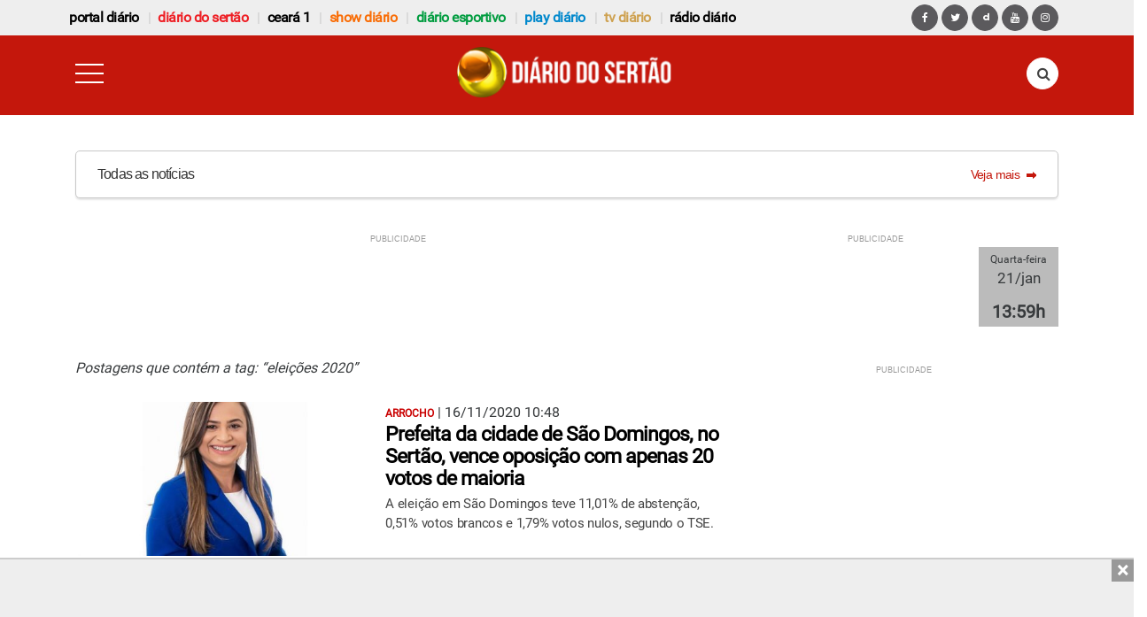

--- FILE ---
content_type: text/html; charset=UTF-8
request_url: https://www.diariodosertao.com.br/tag/eleicoes-2020/page/3
body_size: 17827
content:
<!DOCTYPE html> <!--[if lt IE 7 ]><html class="ie ie6" lang="pt-br"> <![endif]--> <!--[if IE 7 ]><html class="ie ie7" lang="pt-br"> <![endif]--> <!--[if IE 8 ]><html class="ie ie8" lang="pt-br"> <![endif]--> <!--[if (gte IE 9)|!(IE)]><!--><html lang="pt-br"> <!--<![endif]--><head><meta charset="utf-8"><meta name="alexaVerifyID" content="5jfQAsgs9Ly4Z9oByJVfcSFDByc"/><link href="https://www.diariodosertao.com.br/wp-content/themes/tema/favicon.ico" type="image/x-icon" rel="icon"/><link href="https://www.diariodosertao.com.br/wp-content/themes/tema/favicon.ico" type="image/x-icon" rel="shortcut icon"/><link rel="apple-touch-icon" href="https://www.diariodosertao.com.br/wp-content/themes/tema/img/apple-touch-icon.png"><link rel="apple-touch-icon" sizes="72x72" href="https://www.diariodosertao.com.br/wp-content/themes/tema/img/apple-touch-icon-72x72.png"><link rel="apple-touch-icon" sizes="114x114" href="https://www.diariodosertao.com.br/wp-content/themes/tema/img/apple-touch-icon-114x114.png"><meta name="viewport" content="width=device-width, initial-scale=1, shrink-to-fit=no"><meta name="HandheldFriendly" content="true"><meta http-equiv="x-ua-compatible" content="ie=edge"><meta http-equiv="refresh" content="18000" /> <script src="https://use.fontawesome.com/1bbeb78ce0.js"></script> <script>function is_mobile() {
            return navigator.userAgent.match(/Android/i)
                || navigator.userAgent.match(/webOS/i)
                || navigator.userAgent.match(/iPhone/i)
                || navigator.userAgent.match(/iPad/i)
                || navigator.userAgent.match(/iPod/i)
                || navigator.userAgent.match(/BlackBerry/i)
                || navigator.userAgent.match(/Windows Phone/i);
        }

        function is_android() {
            return navigator.userAgent.match(/Android/i);
        }</script> <script data-ad-client="ca-pub-7244834417889067" async src="https://pagead2.googlesyndication.com/pagead/js/adsbygoogle.js"></script> <meta name='robots' content='index, follow, max-image-preview:large, max-snippet:-1, max-video-preview:-1' />  <script type="text/javascript" id="google_gtagjs-js-consent-mode-data-layer">window.dataLayer = window.dataLayer || [];function gtag(){dataLayer.push(arguments);}
gtag('consent', 'default', {"ad_personalization":"denied","ad_storage":"denied","ad_user_data":"denied","analytics_storage":"denied","functionality_storage":"denied","security_storage":"denied","personalization_storage":"denied","region":["AT","BE","BG","CH","CY","CZ","DE","DK","EE","ES","FI","FR","GB","GR","HR","HU","IE","IS","IT","LI","LT","LU","LV","MT","NL","NO","PL","PT","RO","SE","SI","SK"],"wait_for_update":500});
window._googlesitekitConsentCategoryMap = {"statistics":["analytics_storage"],"marketing":["ad_storage","ad_user_data","ad_personalization"],"functional":["functionality_storage","security_storage"],"preferences":["personalization_storage"]};
window._googlesitekitConsents = {"ad_personalization":"denied","ad_storage":"denied","ad_user_data":"denied","analytics_storage":"denied","functionality_storage":"denied","security_storage":"denied","personalization_storage":"denied","region":["AT","BE","BG","CH","CY","CZ","DE","DK","EE","ES","FI","FR","GB","GR","HR","HU","IE","IS","IT","LI","LT","LU","LV","MT","NL","NO","PL","PT","RO","SE","SI","SK"],"wait_for_update":500};</script> <link media="all" href="https://www.diariodosertao.com.br/wp-content/cache/autoptimize/css/autoptimize_e867a1eb6ea353b53d6499396e5955ab.css" rel="stylesheet"><title>eleições 2020 - Página 3 de 14 - Diário do Sertão</title><link rel="canonical" href="https://www.diariodosertao.com.br/tag/eleicoes-2020/page/3" /><link rel="prev" href="https://www.diariodosertao.com.br/tag/eleicoes-2020/page/2" /><link rel="next" href="https://www.diariodosertao.com.br/tag/eleicoes-2020/page/4" /><meta property="og:locale" content="pt_BR" /><meta property="og:type" content="article" /><meta property="og:title" content="eleições 2020 - Página 3 de 14 - Diário do Sertão" /><meta property="og:url" content="https://www.diariodosertao.com.br/tag/eleicoes-2020" /><meta property="og:site_name" content="Diário do Sertão" /><meta property="og:image" content="https://www.diariodosertao.com.br/wp-content/uploads/2015/12/dstv-3-1.jpg" /><meta property="og:image:width" content="1365" /><meta property="og:image:height" content="768" /><meta property="og:image:type" content="image/jpeg" /><meta name="twitter:card" content="summary_large_image" /><meta name="twitter:site" content="@diariodosertao" /> <script type="application/ld+json" class="yoast-schema-graph">{"@context":"https://schema.org","@graph":[{"@type":"CollectionPage","@id":"https://www.diariodosertao.com.br/tag/eleicoes-2020","url":"https://www.diariodosertao.com.br/tag/eleicoes-2020/page/3","name":"eleições 2020 - Página 3 de 14 - Diário do Sertão","isPartOf":{"@id":"https://www.diariodosertao.com.br/#website"},"primaryImageOfPage":{"@id":"https://www.diariodosertao.com.br/tag/eleicoes-2020/page/3#primaryimage"},"image":{"@id":"https://www.diariodosertao.com.br/tag/eleicoes-2020/page/3#primaryimage"},"thumbnailUrl":"https://www.diariodosertao.com.br/wp-content/uploads/2020/11/adeilza.jpg","breadcrumb":{"@id":"https://www.diariodosertao.com.br/tag/eleicoes-2020/page/3#breadcrumb"},"inLanguage":"pt-BR"},{"@type":"ImageObject","inLanguage":"pt-BR","@id":"https://www.diariodosertao.com.br/tag/eleicoes-2020/page/3#primaryimage","url":"https://www.diariodosertao.com.br/wp-content/uploads/2020/11/adeilza.jpg","contentUrl":"https://www.diariodosertao.com.br/wp-content/uploads/2020/11/adeilza.jpg","width":850,"height":543,"caption":"A candidata venceu por 50,37% dos votos válidos"},{"@type":"BreadcrumbList","@id":"https://www.diariodosertao.com.br/tag/eleicoes-2020/page/3#breadcrumb","itemListElement":[{"@type":"ListItem","position":1,"name":"Home","item":"https://www.diariodosertao.com.br/"},{"@type":"ListItem","position":2,"name":"eleições 2020"}]},{"@type":"WebSite","@id":"https://www.diariodosertao.com.br/#website","url":"https://www.diariodosertao.com.br/","name":"Diário do Sertão","description":"Notícias do Sertão da Paraíba","publisher":{"@id":"https://www.diariodosertao.com.br/#organization"},"potentialAction":[{"@type":"SearchAction","target":{"@type":"EntryPoint","urlTemplate":"https://www.diariodosertao.com.br/?s={search_term_string}"},"query-input":{"@type":"PropertyValueSpecification","valueRequired":true,"valueName":"search_term_string"}}],"inLanguage":"pt-BR"},{"@type":"Organization","@id":"https://www.diariodosertao.com.br/#organization","name":"Diário do Sertão","url":"https://www.diariodosertao.com.br/","logo":{"@type":"ImageObject","inLanguage":"pt-BR","@id":"https://www.diariodosertao.com.br/#/schema/logo/image/","url":"https://www.diariodosertao.com.br/wp-content/uploads/2017/10/dstv-3.jpg","contentUrl":"https://www.diariodosertao.com.br/wp-content/uploads/2017/10/dstv-3.jpg","width":1365,"height":768,"caption":"Diário do Sertão"},"image":{"@id":"https://www.diariodosertao.com.br/#/schema/logo/image/"},"sameAs":["https://www.facebook.com/diariodosertao/","https://x.com/diariodosertao","https://www.instagram.com/diariodosertao/"]}]}</script> <link rel='dns-prefetch' href='//static.addtoany.com' /><link rel='dns-prefetch' href='//www.googletagmanager.com' /><link rel='dns-prefetch' href='//v0.wordpress.com' /><link rel="alternate" type="application/rss+xml" title="Feed de tag para Diário do Sertão &raquo; eleições 2020" href="https://www.diariodosertao.com.br/tag/eleicoes-2020/feed" /> <script type="text/javascript" id="addtoany-core-js-before">window.a2a_config=window.a2a_config||{};a2a_config.callbacks=[];a2a_config.overlays=[];a2a_config.templates={};a2a_localize = {
	Share: "Share",
	Save: "Save",
	Subscribe: "Subscribe",
	Email: "Email",
	Bookmark: "Bookmark",
	ShowAll: "Show all",
	ShowLess: "Show less",
	FindServices: "Find service(s)",
	FindAnyServiceToAddTo: "Instantly find any service to add to",
	PoweredBy: "Powered by",
	ShareViaEmail: "Share via email",
	SubscribeViaEmail: "Subscribe via email",
	BookmarkInYourBrowser: "Bookmark in your browser",
	BookmarkInstructions: "Press Ctrl+D or \u2318+D to bookmark this page",
	AddToYourFavorites: "Add to your favorites",
	SendFromWebOrProgram: "Send from any email address or email program",
	EmailProgram: "Email program",
	More: "More&#8230;",
	ThanksForSharing: "Thanks for sharing!",
	ThanksForFollowing: "Thanks for following!"
};

a2a_config.track_links = 'googl';

//# sourceURL=addtoany-core-js-before</script> <script type="text/javascript" defer src="https://static.addtoany.com/menu/page.js" id="addtoany-core-js"></script> <script type="text/javascript" src="https://www.diariodosertao.com.br/wp-includes/js/jquery/jquery.min.js?ver=3.7.1" id="jquery-core-js"></script> <script type="text/javascript" src="https://www.diariodosertao.com.br/wp-includes/js/jquery/jquery-migrate.min.js?ver=3.4.1" id="jquery-migrate-js"></script> <script type="text/javascript" defer src="https://www.diariodosertao.com.br/wp-content/plugins/add-to-any/addtoany.min.js?ver=1.1" id="addtoany-jquery-js"></script> 
 <script type="text/javascript" src="https://www.googletagmanager.com/gtag/js?id=GT-WV3CCJ4" id="google_gtagjs-js" async></script> <script type="text/javascript" id="google_gtagjs-js-after">window.dataLayer = window.dataLayer || [];function gtag(){dataLayer.push(arguments);}
gtag("set","linker",{"domains":["www.diariodosertao.com.br"]});
gtag("js", new Date());
gtag("set", "developer_id.dZTNiMT", true);
gtag("config", "GT-WV3CCJ4");
//# sourceURL=google_gtagjs-js-after</script> <meta property="fb:app_id" content="1222721694424212"/><meta property="fb:admins" content="100002678973172,100002271906520"/><meta name="generator" content="Site Kit by Google 1.170.0" /><meta name="google-adsense-platform-account" content="ca-host-pub-2644536267352236"><meta name="google-adsense-platform-domain" content="sitekit.withgoogle.com">  <script data-cfasync="false" type="text/javascript">/*
        (function () {
            var w = window.top, d = w.document, h = d.head || d.getElementsByTagName("head")[0];
            var s = d.createElement("script");
            s.src = "https://tags.denakop.com/10293/denakop.js";
            s.type = "text/javascript";
            s.async = true;
            s.setAttribute("data-cfasync", "false");
            h.appendChild(s);
            w.denakop = w.denakop || { cmd: [] };
        })();
        */</script> <script async type="application/javascript"
            src="https://news.google.com/swg/js/v1/swg-basic.js"></script> <script>(self.SWG_BASIC = self.SWG_BASIC || []).push( basicSubscriptions => {
            basicSubscriptions.init({
                type: "NewsArticle",
                isPartOfType: ["Product"],
                isPartOfProductId: "CAoiEMnK7H1kAlAbwhFh09xSdLU:openaccess",
                clientOptions: { theme: "light", lang: "pt-BR" },
            });
        });</script> <script async src='https://adserver.diariodosertao.com.br/www/delivery/asyncjs.php'></script> </head><body class="diario-sertao drawer drawer--left"><header><section id="top-bar"><h2 class="text-hide margin-bottom-0">header top bar</h2><div class="container"><div class="row"><nav class="navbar navbar-light"> <a class="navbar-brand hidden-md-up" href="#">Navbar</a><div id="exCollapsingNavbar" class="menu-menu-barra-superior-container"><ul id="menu-menu-barra-superior" class="nav navbar-nav"><li id="menu-item-190296" class="menu-item menu-item-type-custom menu-item-object-custom menu-item-190296 nav-item"><a href="https://www.portaldiario.com.br" class="nav-link">Portal Diário</a><li id="menu-item-204773" class="vermelho menu-item menu-item-type-custom menu-item-object-custom menu-item-home menu-item-204773 nav-item"><a href="https://www.diariodosertao.com.br" class="nav-link">Diário do Sertão</a><li id="menu-item-216845" class="menu-item menu-item-type-custom menu-item-object-custom menu-item-216845 nav-item"><a href="https://www.ceara1.com.br" class="nav-link">ceará 1</a><li id="menu-item-198858" class="laranja menu-item menu-item-type-custom menu-item-object-custom menu-item-198858 nav-item"><a href="https://www.showdiario.com.br" class="nav-link">Show Diário</a><li id="menu-item-211966" class="verde menu-item menu-item-type-custom menu-item-object-custom menu-item-211966 nav-item"><a href="https://www.diarioesportivo.com.br" class="nav-link">diário esportivo</a><li id="menu-item-116720" class="azul menu-item menu-item-type-post_type menu-item-object-page menu-item-116720 nav-item"><a href="https://www.diariodosertao.com.br/videos" class="nav-link">play diário</a><li id="menu-item-1782" class="marrom menu-item menu-item-type-post_type menu-item-object-page menu-item-1782 nav-item"><a title="tv diário do sertão" href="https://www.diariodosertao.com.br/tv" class="nav-link">tv diário</a><li id="menu-item-190887" class="menu-item menu-item-type-custom menu-item-object-custom menu-item-190887 nav-item"><a href="https://www.diariodosertao.com.br/radio" class="nav-link">Rádio Diário</a></ul></div><div id="network-links"> <a href="https://www.facebook.com/diariodosertao" class="btn btn-primary btn-circle"> <i class="fa fa-facebook" aria-hidden="true"></i></a> <a href="https://twitter.com/diariodosertao" class="btn btn-primary btn-circle"> <i class="fa fa-twitter" aria-hidden="true"></i></a> <a href="https://www.dailymotion.com/playdiario" class="btn btn-primary btn-circle"> <i class="iconmoon-dailymotion" aria-hidden="true"></i></a> <a href="https://www.youtube.com/diariodosertao" class="btn btn-primary btn-circle"> <i class="fa fa-youtube" aria-hidden="true"></i></a> <a href="https://www.instagram.com/diariodosertao/" class="btn btn-primary btn-circle"> <i class="fa fa-instagram" aria-hidden="true"></i></a></div></nav></div></div></section><div class="row"><div class="col-xs-12"><div data-toggle="sticky-onscroll" class="thin-bar diario-sertao"><div class="header"><div class="container"><div class="row"><div class="col-xs-2"> <button type="button" class="drawer-toggle drawer-hamburger"> <span class="sr-only">toggle navigation</span> <span class="drawer-hamburger-icon"></span> </button></div><div class="col-xs-8"> <a href="https://www.diariodosertao.com.br/"> <img src="https://www.diariodosertao.com.br/wp-content/themes/tema/img/icon-header-diario-sertao-novo.png" class="img-fluid logo" title="" alt="" /> </a></div><div class="col-xs-2"><form action="https://www.diariodosertao.com.br" method="get" class="search-form"><div class="form-group has-feedback"> <label for="search" class="sr-only">Pesquisa</label> <input type="text" class="form-control" name="s" id="search" placeholder="buscar..."> <i class="fa fa-search form-control-feedback" aria-hidden="true"></i></div></form></div></div></div></div> <script>jQuery(document).ready(function () {
            jQuery('.drawer').drawer({
                iscroll: {
                    // Configuring the iScroll
                    // http://github.com/cubiq/iscroll#configuring-the-iscroll
                    mouseWheel: false,
                    preventDefault: false,
                    scrollbars: true
                },
                showOverlay: true
            });
        });</script> </div></div></div><div id="pirulito" class="container"><div class="row"><div class="col-xs-12"> <a href="/lista-noticias?categoria=noticias" class="pirulito-wrapper"><div class="pirulito__text-container--default"><div class="pirulito__title pirulito__heading-label"> <span class="pirulito__text-subtitle--default"> Todas as notícias </span></div><div class="pirulito__link-more gui-color-primary gui-color-hover"> <span class="pirulito__link-more__text--default"> Veja mais </span> <svg class="pirulito__link-more__icon" xmlns="http://www.w3.org/2000/svg" width="12" height="12" viewBox="5 5 12 12"> <path d="M13 10V8l5 4-5 4v-2H6v-4h7z"></path> <path fill="none" d="M5 5h14v14H5V5z"></path> </svg></div></div> </a></div></div></div><div class="row"><div class="col-xs-12"></div><div class="hidden-xs-down"></div><div class="container"><div class="row"><div class="col-xs-12"><div class="header-banner-left"><div class="banner-wrap"><div id='superbanner-topo' class="banner banner-ad superbanner margin-top-30"
 data-zone-id="89"
 data-mobile-zone-id="195"></div></div></div><div class="header-banner-right hidden-lg-down"><div id='clock' class="banner clock center-block margin-top-30"> <ins data-revive-zoneid='127' data-revive-id='1816bcdd6e468673bd685523262e63a5'></ins></div><div id="clock-content"> <span class="clock-dia"></span> <span class="clock-dia-mes"></span> <span class="clock-hora"></span></div></div></div></div></div><div class="clearfix"></div></div></header><div id="show-diario-menu" class="popover-more"><ul><li class="hidden-sm-up"><a href="https://www.portaldiario.com.br">Portal Diário</a></li><li class="hidden-sm-up"><a href="https://www.diariodosertao.com.br">Diário do Sertão</a></li><li class="hidden-sm-up"><a href="https://www.diarioesportivo.com.br">Diário Esportivo</a></li><li><a href="https://www.ceara1.com.br">Ceará 1</a></li><li class="hidden-sm-up"><a href="https://www.diariodosertao.com.br/tv">TV Diário</a></li><li class="hidden-sm-up"><a href="https://www.diariodosertao.com.br/videos">Play Diário</a></li><li class="hidden-sm-up"><a href="https://www.diariodosertao.com.br/radio">Rádio</a></li><li><a href="/colunistas" title="Colunistas">Colunistas</a></li><li class="hidden-sm-up"><a href="https://www.diariodosertao.com.br/eventos">Eventos</a></li><li><a href="/sobre" title="Sobre o Portal Diário">Sobre</a></li><li><a href="/contato" title="Contato Portal Diário">Contato</a></li></ul></div><div id="diario-esportivo-menu" class="popover-more"><ul><li class="hidden-sm-up"><a href="https://www.diariodosertao.com.br">Diário do Sertão</a></li><li class="hidden-sm-up"><a href="https://www.showdiario.com.br">Show Diário</a></li><li class="hidden-sm-up"><a href="https://www.portaldiario.com.br">Portal Diário</a></li><li><a href="https://www.ceara1.com.br">Ceará 1</a></li><li class="hidden-sm-up"><a href="https://www.diariodosertao.com.br/tv">TV Diário</a></li><li class="hidden-sm-up"><a href="https://www.diariodosertao.com.br/videos">Play Diário</a></li><li class="hidden-sm-up"><a href="https://www.diariodosertao.com.br/radio">Rádio</a></li><li><a href="/colunistas" title="Colunistas">Colunistas</a></li><li class="hidden-sm-up"><a href="https://www.diariodosertao.com.br/eventos">Eventos</a></li><li><a href="/sobre" title="Sobre o Portal Diário">Sobre</a></li><li><a href="/contato" title="Contato Portal Diário">Contato</a></li></ul></div><div id="ceara-menu" class="popover-more"><ul><li class="hidden-sm-up"><a href="https://www.diariodosertao.com.br">Diário do Sertão</a></li><li class="hidden-sm-up"><a href="https://www.showdiario.com.br">Show Diário</a></li><li class="hidden-sm-up"><a href="https://www.portaldiario.com.br">Portal Diário</a></li><li class="hidden-sm-up"><a href="https://www.diarioesportivo.com.br">Diário Esportivo</a></li><li class="hidden-sm-up"><a href="https://www.diariodosertao.com.br/tv">TV Diário</a></li><li class="hidden-sm-up"><a href="https://www.diariodosertao.com.br/videos">Play Diário</a></li><li class="hidden-sm-up"><a href="https://www.diariodosertao.com.br/radio">Rádio</a></li><li><a href="/colunistas" title="Colunistas">Colunistas</a></li><li class="hidden-sm-up"><a href="https://www.diariodosertao.com.br/eventos">Eventos</a></li><li><a href="/sobre" title="Sobre o Portal Diário">Sobre</a></li><li><a href="/contato" title="Contato Portal Diário">Contato</a></li></ul></div><div id="tvdiario-menu" class="popover-more"><ul><li><a href="https://www.diariodosertao.com.br">Diário do Sertão</a></li><li><a href="https://www.showdiario.com.br">Show Diário</a></li><li><a href="https://www.portaldiario.com.br">Portal Diário</a></li><li><a href="https://www.ceara1.com.br">Ceará 1</a></li><li><a href="https://www.diarioesportivo.com.br">Diário Esportivo</a></li><li><a href="https://www.diariodosertao.com.br/videos">Play Diário</a></li><li><a href="https://www.diariodosertao.com.br/radio">Rádio</a></li><li><a href="/colunistas" title="Colunistas">Colunistas</a></li><li><a href="https://www.diariodosertao.com.br/eventos">Eventos</a></li><li><a href="/sobre" title="Sobre o Portal Diário">Sobre</a></li><li><a href="/contato" title="Contato Portal Diário">Contato</a></li></ul></div><div id="cidade-menu" class="popover-more"><ul><li><a href="https://www.diariodosertao.com.br">Diário do Sertão</a></li><li><a href="https://www.showdiario.com.br">Show Diário</a></li><li><a href="https://www.portaldiario.com.br">Portal Diário</a></li><li><a href="https://www.ceara1.com.br">Ceará 1</a></li><li><a href="https://www.diarioesportivo.com.br">Diário Esportivo</a></li><li><a href="https://www.diariodosertao.com.br/tv">TV Diário</a></li><li><a href="https://www.diariodosertao.com.br/videos">Play Diário</a></li><li><a href="https://www.diariodosertao.com.br/radio">Rádio</a></li><li><a href="/colunistas" title="Colunistas">Colunistas</a></li><li><a href="https://www.diariodosertao.com.br/eventos">Eventos</a></li><li><a href="/sobre" title="Sobre o Portal Diário">Sobre</a></li><li><a href="/contato" title="Contato Portal Diário">Contato</a></li></ul></div><div id="categoria-menu" class="popover-more"><ul><li><a href="https://www.diariodosertao.com.br">Diário do Sertão</a></li><li><a href="https://www.showdiario.com.br">Show Diário</a></li><li><a href="https://www.portaldiario.com.br">Portal Diário</a></li><li><a href="https://www.ceara1.com.br">Ceará 1</a></li><li><a href="https://www.diarioesportivo.com.br">Diário Esportivo</a></li><li><a href="https://www.diariodosertao.com.br/tv">TV Diário</a></li><li><a href="https://www.diariodosertao.com.br/videos">Play Diário</a></li><li><a href="https://www.diariodosertao.com.br/radio">Rádio</a></li><li><a href="/colunistas" title="Colunistas">Colunistas</a></li><li><a href="https://www.diariodosertao.com.br/eventos">Eventos</a></li><li><a href="/sobre" title="Sobre o Portal Diário">Sobre</a></li><li><a href="/contato" title="Contato Portal Diário">Contato</a></li></ul></div><div id="coluna-menu" class="popover-more"><ul><li><a href="https://www.diariodosertao.com.br">Diário do Sertão</a></li><li><a href="https://www.showdiario.com.br">Show Diário</a></li><li><a href="https://www.portaldiario.com.br">Portal Diário</a></li><li><a href="https://www.ceara1.com.br">Ceará 1</a></li><li><a href="https://www.diarioesportivo.com.br">Diário Esportivo</a></li><li><a href="https://www.diariodosertao.com.br/tv">TV Diário</a></li><li><a href="https://www.diariodosertao.com.br/videos">Play Diário</a></li><li><a href="https://www.diariodosertao.com.br/radio">Rádio</a></li><li><a href="/colunistas" title="Colunistas">Colunistas</a></li><li><a href="https://www.diariodosertao.com.br/eventos">Eventos</a></li><li><a href="/sobre" title="Sobre o Portal Diário">Sobre</a></li><li><a href="/contato" title="Contato Portal Diário">Contato</a></li></ul></div><div id="play-diario-menu" class="popover-more"><ul><li><a href="https://www.diariodosertao.com.br">Diário do Sertão</a></li><li><a href="https://www.showdiario.com.br">Show Diário</a></li><li><a href="https://www.portaldiario.com.br">Portal Diário</a></li><li><a href="https://www.ceara1.com.br">Ceará 1</a></li><li><a href="https://www.diarioesportivo.com.br">Diário Esportivo</a></li><li><a href="https://www.diariodosertao.com.br/tv">TV Diário</a></li><li><a href="https://www.diariodosertao.com.br/radio">Rádio</a></li><li><a href="/colunistas" title="Colunistas">Colunistas</a></li><li><a href="https://www.diariodosertao.com.br/eventos">Eventos</a></li></ul></div><nav class="drawer-nav diario-sertao" role="navigation"> <a class="drawer-brand" href="https://www.diariodosertao.com.br/"> <img src="https://www.diariodosertao.com.br/wp-content/themes/tema/img/icon-header-diario-sertao-novo.png" /> </a><ul class="drawer-menu"><li class="drawer-dropdown"> <a class="drawer-menu-item" href="#" data-toggle="dropdown" role="button" aria-expanded="false"> Regiões <span class="drawer-caret"></span> </a><ul class="drawer-dropdown-menu"><li> <a class="drawer-dropdown-menu-item"
 href="https://www.diariodosertao.com.br/cidade/cajazeiras"> Cajazeiras </a></li><li> <a class="drawer-dropdown-menu-item"
 href="https://www.diariodosertao.com.br/cidade/catole-do-rocha"> Catolé do Rocha </a></li><li> <a class="drawer-dropdown-menu-item"
 href="https://www.diariodosertao.com.br/cidade/patos"> Patos </a></li><li> <a class="drawer-dropdown-menu-item"
 href="https://www.diariodosertao.com.br/cidade/pombal"> Pombal </a></li><li> <a class="drawer-dropdown-menu-item"
 href="https://www.diariodosertao.com.br/cidade/sousa"> Sousa </a></li><li> <a class="drawer-dropdown-menu-item"
 href="https://www.diariodosertao.com.br/cidade/vale-do-pianco"> Vale do Piancó </a></li></ul></li><li class="drawer-dropdown"> <a class="drawer-menu-item" href="#" data-toggle="dropdown" role="button" aria-expanded="false"> Editorias <span class="drawer-caret"></span> </a><ul class="drawer-dropdown-menu"><li><a class="drawer-dropdown-menu-item" href="/categoria/noticias/brasil" title="Brasil">Brasil</a></li><li><a class="drawer-dropdown-menu-item" href="/categoria/noticias/cidades" title="Cidades">Cidades</a></li><li><a class="drawer-dropdown-menu-item" href="/colunistas" title="Colunistas">Colunistas</a></li><li><a class="drawer-dropdown-menu-item" href="/categoria/noticias/culinaria" title="Culinária">Culinária</a></li><li><a class="drawer-dropdown-menu-item" href="/categoria/noticias/cultura" title="Cultura">Cultura</a></li><li><a class="drawer-dropdown-menu-item" href="/categoria/noticias/economia" title="Economia">Economia</a></li><li><a class="drawer-dropdown-menu-item" href="/categoria/noticias/educacao" title="Educação">Educação</a></li><li><a class="drawer-dropdown-menu-item" href="/categoria/noticias/emprego-e-concursos" title="Emprego e Concursos">Emprego e Concursos</a></li><li><a class="drawer-dropdown-menu-item" href="/entretenimento" title="Entretenimento">Entretenimento</a></li><li><a class="drawer-dropdown-menu-item" href="/entrevistas" title="Entrevistas">Entrevistas</a></li><li><a class="drawer-dropdown-menu-item" href="/esportes" title="Esportes">Esportes</a></li><li><a class="drawer-dropdown-menu-item" href="/mundo" title="Mundo">Mundo</a></li><li><a class="drawer-dropdown-menu-item" href="/paraiba" title="Paraíba">Paraíba</a></li><li><a class="drawer-dropdown-menu-item" href="/policial" title="Policial">Policial</a></li><li><a class="drawer-dropdown-menu-item" href="/politica" title="Politica">Politica</a></li><li><a class="drawer-dropdown-menu-item" href="/programa" title="Programa">Programa</a></li><li><a class="drawer-dropdown-menu-item" href="/religiao" title="Religião">Religião</a></li><li><a class="drawer-dropdown-menu-item" href="/reportagem" title="Reportagem">Reportagem</a></li><li><a class="drawer-dropdown-menu-item" href="/sertao" title="Sertão">Sertão</a></li></ul></li><li class="hidden-sm-up"> <a class="drawer-menu-item" href="https://www.portaldiario.com.br">Portal Diário</a></li><li class="hidden-sm-up"> <a class="drawer-menu-item" href="https://www.showdiario.com.br">Show Diário</a></li><li class="hidden-sm-up"> <a class="drawer-menu-item" href="https://www.diarioesportivo.com.br">Diário Esportivo</a></li><li class="hidden-sm-up"> <a class="drawer-menu-item" href="https://www.ceara1.com.br">Ceará 1</a></li><li class="hidden-sm-up"> <a class="drawer-menu-item" href="https://www.diariodosertao.com.br/tv">TV Diário do Sertão</a></li><li class="hidden-sm-up"> <a class="drawer-menu-item" href="https://www.diariodosertao.com.br/videos">Play Diário</a></li><li class="hidden-sm-up"> <a class="drawer-menu-item" href="https://www.diariodosertao.com.br/radio">Rádio</a></li><li> <a class="drawer-menu-item" href="/sobre">Sobre</a></li><li> <a class="drawer-menu-item" href="/contato">Contato</a></li></ul><div class="app-ads"> <span><i class="fa fa-android"></i></span> Conheça o aplicativo <br/> da <a href="https://play.google.com/store/apps/details?id=com.diariodosertao.novoapp&pcampaignid=web_share" target="_blank">TV Diário do Sertão</a></div><div class="networks"> <a href="https://www.facebook.com/diariodosertao" class="btn"> <i class="fa fa-facebook" aria-hidden="true"></i></a> <a href="https://twitter.com/diariodosertao" class="btn"> <i class="fa fa-twitter" aria-hidden="true"></i></a> <a href="https://www.dailymotion.com/playdiario" class="btn"> <i class="iconmoon-dailymotion" aria-hidden="true"></i></a> <a href="https://www.youtube.com/diariodosertao" class="btn"> <i class="fa fa-youtube" aria-hidden="true"></i></a> <a href="https://www.instagram.com/diariodosertao/" class="btn"> <i class="fa fa-instagram" aria-hidden="true"></i></a></div></nav><section id="content" class="interna"><h2 class="text-hide">section content</h2><div class="container"><div class="row"><div class="col-sm-8"><h2 style="margin-bottom:20px;font-size: 16px;font-style: italic;">Postagens que contém a tag: “eleições 2020”</h2><div class="box-category-large"><div class="article"><div class="article-img"> <a href="https://www.diariodosertao.com.br/noticias/eleicoes/eleicoes-2020/499361/prefeita-da-cidade-de-sao-domingos-no-sertao-vence-oposicao-com-apenas-20-votos-de-maioria.html"> <img src="https://www.diariodosertao.com.br/wp-content/uploads/2020/11/adeilza-480x250.jpg" class=" wp-post-image" alt="" title="" style="" decoding="async" fetchpriority="high" data-attachment-id="499365" data-permalink="https://www.diariodosertao.com.br/noticias/eleicoes/eleicoes-2020/499361/prefeita-da-cidade-de-sao-domingos-no-sertao-vence-oposicao-com-apenas-20-votos-de-maioria.html/attachment/adeilza" data-orig-file="https://www.diariodosertao.com.br/wp-content/uploads/2020/11/adeilza.jpg" data-orig-size="850,543" data-comments-opened="0" data-image-meta="{&quot;aperture&quot;:&quot;0&quot;,&quot;credit&quot;:&quot;&quot;,&quot;camera&quot;:&quot;&quot;,&quot;caption&quot;:&quot;&quot;,&quot;created_timestamp&quot;:&quot;0&quot;,&quot;copyright&quot;:&quot;&quot;,&quot;focal_length&quot;:&quot;0&quot;,&quot;iso&quot;:&quot;0&quot;,&quot;shutter_speed&quot;:&quot;0&quot;,&quot;title&quot;:&quot;&quot;,&quot;orientation&quot;:&quot;0&quot;}" data-image-title="adeilza" data-image-description="" data-image-caption="&lt;p&gt;A candidata venceu por 50,37% dos votos válidos&lt;/p&gt;
" data-medium-file="https://www.diariodosertao.com.br/wp-content/uploads/2020/11/adeilza-300x192.jpg" data-large-file="https://www.diariodosertao.com.br/wp-content/uploads/2020/11/adeilza-825x527.jpg" /> </a></div><div class="article-body"> <span class="olho">ARROCHO</span> | <span class="data"> 16/11/2020 10:48 </span><h4 class="media-heading"><a href="https://www.diariodosertao.com.br/noticias/eleicoes/eleicoes-2020/499361/prefeita-da-cidade-de-sao-domingos-no-sertao-vence-oposicao-com-apenas-20-votos-de-maioria.html">Prefeita da cidade de São Domingos, no Sertão, vence oposição com apenas 20 votos de maioria</a></h4><p>A eleição em São Domingos teve 11,01% de abstenção, 0,51% votos brancos e 1,79% votos nulos, segundo o TSE.</p></div><div class="clearfix"></div></div><hr /><div class="article"><div class="article-img"> <a href="https://www.diariodosertao.com.br/noticias/eleicoes/eleicoes-2020/499332/confira-os-resultados-para-prefeito-das-eleicoes-2020-de-todas-as-cidades-da-regiao-de-catole-do-rocha.html"> <img src="https://www.diariodosertao.com.br/wp-content/uploads/2020/11/eleicoes-2020-480x250.jpeg" class=" wp-post-image" alt="" title="" style="" decoding="async" data-attachment-id="497673" data-permalink="https://www.diariodosertao.com.br/noticias/eleicoes/eleicoes-2020/497670/eleicoes-2020-como-identificar-um-candidato-comprometido-com-o-empreendedorismo.html/attachment/eleicoes-2020-3" data-orig-file="https://www.diariodosertao.com.br/wp-content/uploads/2020/11/eleicoes-2020.jpeg" data-orig-size="750,508" data-comments-opened="0" data-image-meta="{&quot;aperture&quot;:&quot;0&quot;,&quot;credit&quot;:&quot;&quot;,&quot;camera&quot;:&quot;&quot;,&quot;caption&quot;:&quot;&quot;,&quot;created_timestamp&quot;:&quot;0&quot;,&quot;copyright&quot;:&quot;&quot;,&quot;focal_length&quot;:&quot;0&quot;,&quot;iso&quot;:&quot;0&quot;,&quot;shutter_speed&quot;:&quot;0&quot;,&quot;title&quot;:&quot;&quot;,&quot;orientation&quot;:&quot;0&quot;}" data-image-title="ELEIÇÕES 2020" data-image-description="" data-image-caption="&lt;p&gt;As Eleições 2020 aconteceram neste domingo (15) em todo o território nacional&lt;/p&gt;
" data-medium-file="https://www.diariodosertao.com.br/wp-content/uploads/2020/11/eleicoes-2020-300x203.jpeg" data-large-file="https://www.diariodosertao.com.br/wp-content/uploads/2020/11/eleicoes-2020.jpeg" /> </a></div><div class="article-body"> <span class="olho">PREFEITOS E VEREADORES ELEITOS</span> | <span class="data"> 16/11/2020 09:44 </span><h4 class="media-heading"><a href="https://www.diariodosertao.com.br/noticias/eleicoes/eleicoes-2020/499332/confira-os-resultados-para-prefeito-das-eleicoes-2020-de-todas-as-cidades-da-regiao-de-catole-do-rocha.html">Confira os resultados das Eleições 2020 nas cidades da Região de Catolé do Rocha; veja os vereadores</a></h4><p>Cada cidade é composta por nove vereadores, com exceção de Catolé do Rocha e São Bento, que são 13</p></div><div class="clearfix"></div></div><hr /><div class="article"><div class="article-img"> <a href="https://www.diariodosertao.com.br/noticias/eleicoes/eleicoes-2020/499024/coligacao-e-secretaria-de-saude-emitem-notas-de-repudio-apos-confusao-em-frente-ao-samu-de-uirauna.html"> <img src="https://www.diariodosertao.com.br/wp-content/uploads/2020/11/confusao-irauna-1-480x250.jpg" class=" wp-post-image" alt="" title="" style="" decoding="async" data-attachment-id="499040" data-permalink="https://www.diariodosertao.com.br/noticias/eleicoes/eleicoes-2020/499024/coligacao-e-secretaria-de-saude-emitem-notas-de-repudio-apos-confusao-em-frente-ao-samu-de-uirauna.html/attachment/confusao-irauna-2" data-orig-file="https://www.diariodosertao.com.br/wp-content/uploads/2020/11/confusao-irauna-1.jpg" data-orig-size="913,500" data-comments-opened="0" data-image-meta="{&quot;aperture&quot;:&quot;0&quot;,&quot;credit&quot;:&quot;&quot;,&quot;camera&quot;:&quot;&quot;,&quot;caption&quot;:&quot;&quot;,&quot;created_timestamp&quot;:&quot;0&quot;,&quot;copyright&quot;:&quot;&quot;,&quot;focal_length&quot;:&quot;0&quot;,&quot;iso&quot;:&quot;0&quot;,&quot;shutter_speed&quot;:&quot;0&quot;,&quot;title&quot;:&quot;&quot;,&quot;orientation&quot;:&quot;1&quot;}" data-image-title="confusao-irauna" data-image-description="" data-image-caption="" data-medium-file="https://www.diariodosertao.com.br/wp-content/uploads/2020/11/confusao-irauna-1-300x164.jpg" data-large-file="https://www.diariodosertao.com.br/wp-content/uploads/2020/11/confusao-irauna-1-825x452.jpg" /> </a></div><div class="article-body"> <span class="olho">REPERCUSSÃO</span> | <span class="data"> 14/11/2020 16:42 </span><h4 class="media-heading"><a href="https://www.diariodosertao.com.br/noticias/eleicoes/eleicoes-2020/499024/coligacao-e-secretaria-de-saude-emitem-notas-de-repudio-apos-confusao-em-frente-ao-samu-de-uirauna.html">Coligação e Secretaria de Saúde emitem notas de repúdio após confusão em frente ao SAMU de Uiraúna</a></h4><p>Na nota de repúdio, coligação 'Uiraúna Para Todos' condena atitude de policial militar e diz que SAMU foi usado "como forma de esconderijo e constituição de um álibi"</p></div><div class="clearfix"></div></div><hr /><div class="article"><div class="article-img"> <a href="https://www.diariodosertao.com.br/noticias/eleicoes/eleicoes-2020/498954/eleitora-registra-b-o-apos-opositor-ameacar-jogar-bombas-na-sua-casa-em-cidade-da-regiao-de-patos.html"> <img src="https://www.diariodosertao.com.br/wp-content/uploads/2020/11/delegacia-de-patos-480x250.jpeg" class=" wp-post-image" alt="" title="" style="" decoding="async" loading="lazy" data-attachment-id="498955" data-permalink="https://www.diariodosertao.com.br/noticias/eleicoes/eleicoes-2020/498954/eleitora-registra-b-o-apos-opositor-ameacar-jogar-bombas-na-sua-casa-em-cidade-da-regiao-de-patos.html/attachment/delegacia-de-patos" data-orig-file="https://www.diariodosertao.com.br/wp-content/uploads/2020/11/delegacia-de-patos.jpeg" data-orig-size="913,500" data-comments-opened="0" data-image-meta="{&quot;aperture&quot;:&quot;0&quot;,&quot;credit&quot;:&quot;&quot;,&quot;camera&quot;:&quot;&quot;,&quot;caption&quot;:&quot;&quot;,&quot;created_timestamp&quot;:&quot;0&quot;,&quot;copyright&quot;:&quot;&quot;,&quot;focal_length&quot;:&quot;0&quot;,&quot;iso&quot;:&quot;0&quot;,&quot;shutter_speed&quot;:&quot;0&quot;,&quot;title&quot;:&quot;&quot;,&quot;orientation&quot;:&quot;1&quot;}" data-image-title="delegacia de patos" data-image-description="" data-image-caption="" data-medium-file="https://www.diariodosertao.com.br/wp-content/uploads/2020/11/delegacia-de-patos-300x164.jpeg" data-large-file="https://www.diariodosertao.com.br/wp-content/uploads/2020/11/delegacia-de-patos-825x452.jpeg" /> </a></div><div class="article-body"> <span class="olho">CLIMA TENSO</span> | <span class="data"> 14/11/2020 10:47 </span><h4 class="media-heading"><a href="https://www.diariodosertao.com.br/noticias/eleicoes/eleicoes-2020/498954/eleitora-registra-b-o-apos-opositor-ameacar-jogar-bombas-na-sua-casa-em-cidade-da-regiao-de-patos.html">Eleitora registra B.O. após opositor ameaçar jogar bombas na sua casa em cidade da região de Patos</a></h4><p>A situação ficou tão tensa no município que o deputado federal Hugo Motta teria solicitado envio de tropas federais para atuarem no dia da eleição</p></div><div class="clearfix"></div></div><hr /><div class="article"><div class="article-img"> <a href="https://www.portaldiario.com.br/noticias/eleicoes/eleicoes-2020/498745/mppb-disponibiliza-numeros-de-whatsapp-para-eleitores-denunciarem-crimes-eleitorais.html"> <img src="https://www.diariodosertao.com.br/wp-content/uploads/2018/09/mppb-480x250.jpg" class=" wp-post-image" alt="" title="" style="" decoding="async" loading="lazy" data-attachment-id="276052" data-permalink="https://www.portaldiario.com.br/noticias/paraiba/276051/mp-quer-divulgacao-de-listas-de-espera-de-cirurgias-financiadas-pelo-sus-na-paraiba.html/attachment/mppb-7" data-orig-file="https://www.diariodosertao.com.br/wp-content/uploads/2018/09/mppb.jpg" data-orig-size="1000,563" data-comments-opened="0" data-image-meta="{&quot;aperture&quot;:&quot;0&quot;,&quot;credit&quot;:&quot;&quot;,&quot;camera&quot;:&quot;&quot;,&quot;caption&quot;:&quot;&quot;,&quot;created_timestamp&quot;:&quot;0&quot;,&quot;copyright&quot;:&quot;&quot;,&quot;focal_length&quot;:&quot;0&quot;,&quot;iso&quot;:&quot;0&quot;,&quot;shutter_speed&quot;:&quot;0&quot;,&quot;title&quot;:&quot;&quot;,&quot;orientation&quot;:&quot;0&quot;}" data-image-title="mppb" data-image-description="" data-image-caption="&lt;p&gt;Ministério Público da Paraíba.&lt;/p&gt;
" data-medium-file="https://www.diariodosertao.com.br/wp-content/uploads/2018/09/mppb-300x169.jpg" data-large-file="https://www.diariodosertao.com.br/wp-content/uploads/2018/09/mppb-825x464.jpg" /> </a></div><div class="article-body"> <span class="olho">ATENÇÃO ELEITOR</span> | <span class="data"> 13/11/2020 09:45 </span><h4 class="media-heading"><a href="https://www.portaldiario.com.br/noticias/eleicoes/eleicoes-2020/498745/mppb-disponibiliza-numeros-de-whatsapp-para-eleitores-denunciarem-crimes-eleitorais.html">MPPB disponibiliza números de WhatsApp para eleitores denunciarem crimes eleitorais</a></h4><p>As denúncias também podem ser feitas por telefone e pelo site do Ministério Público da Paraíba por meio do Protocolo Eletrônico</p></div><div class="clearfix"></div></div><hr /><div class="article"><div class="article-img"> <a href="https://www.portaldiario.com.br/noticias/eleicoes/eleicoes-2020/498747/tse-urna-devera-mostrar-nome-de-candidato-com-registro-pendente.html"> <img src="https://www.diariodosertao.com.br/wp-content/uploads/2020/11/urna-sub-judice-480x250.jpg" class=" wp-post-image" alt="" title="" style="" decoding="async" loading="lazy" data-attachment-id="498749" data-permalink="https://www.portaldiario.com.br/noticias/eleicoes/eleicoes-2020/498747/tse-urna-devera-mostrar-nome-de-candidato-com-registro-pendente.html/attachment/tse-tribunal-superior-eleitoralurna-eletronica" data-orig-file="https://www.diariodosertao.com.br/wp-content/uploads/2020/11/urna-sub-judice.jpg" data-orig-size="835,500" data-comments-opened="0" data-image-meta="{&quot;aperture&quot;:&quot;0&quot;,&quot;credit&quot;:&quot;Antonio Augusto\/Ascom\/TSE&quot;,&quot;camera&quot;:&quot;&quot;,&quot;caption&quot;:&quot;TSE - Tribunal Superior Eleitoral\nUrna eletr\u00f4nica&quot;,&quot;created_timestamp&quot;:&quot;0&quot;,&quot;copyright&quot;:&quot;&quot;,&quot;focal_length&quot;:&quot;0&quot;,&quot;iso&quot;:&quot;0&quot;,&quot;shutter_speed&quot;:&quot;0&quot;,&quot;title&quot;:&quot;TSE - Tribunal Superior Eleitoral\nUrna eletr\u00f4nica&quot;,&quot;orientation&quot;:&quot;1&quot;}" data-image-title="TSE &amp;#8211; Tribunal Superior EleitoralUrna eletrônica" data-image-description="" data-image-caption="&lt;p&gt;A candidatura recebe o status de sub judice quando seu registro ainda é alvo de disputa jurídica (Foto: Antonio Augusto/Ascom/TSE)&lt;/p&gt;
" data-medium-file="https://www.diariodosertao.com.br/wp-content/uploads/2020/11/urna-sub-judice-300x180.jpg" data-large-file="https://www.diariodosertao.com.br/wp-content/uploads/2020/11/urna-sub-judice-825x494.jpg" /> </a></div><div class="article-body"> <span class="olho">ATENÇÃO DOBRADA</span> | <span class="data"> 13/11/2020 08:12 </span><h4 class="media-heading"><a href="https://www.portaldiario.com.br/noticias/eleicoes/eleicoes-2020/498747/tse-urna-devera-mostrar-nome-de-candidato-com-registro-pendente.html">TSE: urna deverá mostrar nome de candidato com registro pendente</a></h4><p>Decisão foi tomada nesta quinta-feira (12) em plenário, por 4 votos a 3</p></div><div class="clearfix"></div></div><hr /><div class="article"><div class="article-img"> <a href="https://www.portaldiario.com.br/noticias/eleicoes/eleicoes-2020/498588/reforco-tropas-seguem-para-o-interior-a-partir-desta-quinta-feira-para-garantir-seguranca-nas-eleicoes.html"> <img src="https://www.diariodosertao.com.br/wp-content/uploads/2020/11/seguranca-publica-480x250.jpg" class=" wp-post-image" alt="" title="" style="" decoding="async" loading="lazy" data-attachment-id="498589" data-permalink="https://www.portaldiario.com.br/noticias/eleicoes/eleicoes-2020/498588/reforco-tropas-seguem-para-o-interior-a-partir-desta-quinta-feira-para-garantir-seguranca-nas-eleicoes.html/attachment/seguranca-publica" data-orig-file="https://www.diariodosertao.com.br/wp-content/uploads/2020/11/seguranca-publica.jpg" data-orig-size="826,500" data-comments-opened="0" data-image-meta="{&quot;aperture&quot;:&quot;0&quot;,&quot;credit&quot;:&quot;&quot;,&quot;camera&quot;:&quot;&quot;,&quot;caption&quot;:&quot;&quot;,&quot;created_timestamp&quot;:&quot;0&quot;,&quot;copyright&quot;:&quot;&quot;,&quot;focal_length&quot;:&quot;0&quot;,&quot;iso&quot;:&quot;0&quot;,&quot;shutter_speed&quot;:&quot;0&quot;,&quot;title&quot;:&quot;&quot;,&quot;orientation&quot;:&quot;0&quot;}" data-image-title="Segurança Pública" data-image-description="" data-image-caption="&lt;p&gt;Foto: Ilustrativa&lt;/p&gt;
" data-medium-file="https://www.diariodosertao.com.br/wp-content/uploads/2020/11/seguranca-publica-300x182.jpg" data-large-file="https://www.diariodosertao.com.br/wp-content/uploads/2020/11/seguranca-publica.jpg" /> </a></div><div class="article-body"> <span class="olho">COMBATE À DESORDEM</span> | <span class="data"> 12/11/2020 09:32 </span><h4 class="media-heading"><a href="https://www.portaldiario.com.br/noticias/eleicoes/eleicoes-2020/498588/reforco-tropas-seguem-para-o-interior-a-partir-desta-quinta-feira-para-garantir-seguranca-nas-eleicoes.html">Reforço: Tropas seguem para o interior a partir desta quinta-feira para garantir segurança nas eleições</a></h4><p>O objetivo é intervir em situações suspeitas, a exemplo de tentativa de compra de votos e outras condutas proibidas pela Justiça Eleitoral</p></div><div class="clearfix"></div></div><hr /><div class="article"><div class="article-img"> <a href="https://www.portaldiario.com.br/noticias/eleicoes/eleicoes-2020/498422/tse-decide-pela-inelegibilidade-de-ricardo-coutinho-mas-ele-continua-na-disputa-das-eleicoes-2020.html"> <img src="https://www.diariodosertao.com.br/wp-content/uploads/2020/11/ricardo-coutinho-480x250.jpg" class=" wp-post-image" alt="" title="" style="" decoding="async" loading="lazy" data-attachment-id="498425" data-permalink="https://www.portaldiario.com.br/noticias/eleicoes/eleicoes-2020/498422/tse-decide-pela-inelegibilidade-de-ricardo-coutinho-mas-ele-continua-na-disputa-das-eleicoes-2020.html/attachment/ricardo-coutinho-6" data-orig-file="https://www.diariodosertao.com.br/wp-content/uploads/2020/11/ricardo-coutinho.jpg" data-orig-size="750,525" data-comments-opened="0" data-image-meta="{&quot;aperture&quot;:&quot;0&quot;,&quot;credit&quot;:&quot;&quot;,&quot;camera&quot;:&quot;&quot;,&quot;caption&quot;:&quot;&quot;,&quot;created_timestamp&quot;:&quot;0&quot;,&quot;copyright&quot;:&quot;&quot;,&quot;focal_length&quot;:&quot;0&quot;,&quot;iso&quot;:&quot;0&quot;,&quot;shutter_speed&quot;:&quot;0&quot;,&quot;title&quot;:&quot;&quot;,&quot;orientation&quot;:&quot;0&quot;}" data-image-title="Ricardo Coutinho" data-image-description="" data-image-caption="&lt;p&gt;Segundo o TSE, mesmo que Ricardo vença a eleição, terá sua posse contestada pela Justiça Eleitora (Foto: Divulgação &amp;#8211; redes sociais)&lt;/p&gt;
" data-medium-file="https://www.diariodosertao.com.br/wp-content/uploads/2020/11/ricardo-coutinho-300x210.jpg" data-large-file="https://www.diariodosertao.com.br/wp-content/uploads/2020/11/ricardo-coutinho.jpg" /> </a></div><div class="article-body"> <span class="olho">DECISÃO JUDICIAL</span> | <span class="data"> 11/11/2020 09:46 </span><h4 class="media-heading"><a href="https://www.portaldiario.com.br/noticias/eleicoes/eleicoes-2020/498422/tse-decide-pela-inelegibilidade-de-ricardo-coutinho-mas-ele-continua-na-disputa-das-eleicoes-2020.html">TSE decide pela inelegibilidade de Ricardo Coutinho, mas ele continua na disputa das eleições 2020</a></h4><p>Em caso de vitória do socialista, a posse será contestada pela Justiça Eleitoral</p></div><div class="clearfix"></div></div><hr /><div class="article"><div class="article-img"> <a href="https://www.diariodosertao.com.br/noticias/eleicoes/eleicoes-2020/498316/video-marquinhos-promete-valorizar-turismo-e-diz-que-acude-grande-deixara-de-ser-deposito-de-esgotos.html"> <img src="https://www.diariodosertao.com.br/wp-content/uploads/2020/11/marquinhos-campos-480x250.jpeg" class=" wp-post-image" alt="" title="" style="" decoding="async" loading="lazy" data-attachment-id="498332" data-permalink="https://www.diariodosertao.com.br/noticias/eleicoes/eleicoes-2020/498316/video-marquinhos-promete-valorizar-turismo-e-diz-que-acude-grande-deixara-de-ser-deposito-de-esgotos.html/attachment/marquinhos-campos-3" data-orig-file="https://www.diariodosertao.com.br/wp-content/uploads/2020/11/marquinhos-campos.jpeg" data-orig-size="1280,720" data-comments-opened="0" data-image-meta="{&quot;aperture&quot;:&quot;0&quot;,&quot;credit&quot;:&quot;&quot;,&quot;camera&quot;:&quot;&quot;,&quot;caption&quot;:&quot;&quot;,&quot;created_timestamp&quot;:&quot;0&quot;,&quot;copyright&quot;:&quot;&quot;,&quot;focal_length&quot;:&quot;0&quot;,&quot;iso&quot;:&quot;0&quot;,&quot;shutter_speed&quot;:&quot;0&quot;,&quot;title&quot;:&quot;&quot;,&quot;orientation&quot;:&quot;0&quot;}" data-image-title="Marquinhos Campos" data-image-description="" data-image-caption="&lt;p&gt;Marquinhos Campos (PSB) foi o entrevistado do Programa &amp;#8220;Balanço Diário&amp;#8221; da TV Diário do Sertão&lt;/p&gt;
" data-medium-file="https://www.diariodosertao.com.br/wp-content/uploads/2020/11/marquinhos-campos-300x169.jpeg" data-large-file="https://www.diariodosertao.com.br/wp-content/uploads/2020/11/marquinhos-campos-825x464.jpeg" /> </a></div><div class="article-body"> <span class="olho">ELEIÇÕES EM CAJAZEIRAS</span> | <span class="data"> 10/11/2020 17:51 </span><h4 class="media-heading"><a href="https://www.diariodosertao.com.br/noticias/eleicoes/eleicoes-2020/498316/video-marquinhos-promete-valorizar-turismo-e-diz-que-acude-grande-deixara-de-ser-deposito-de-esgotos.html">VÍDEO: Marquinhos promete valorizar turismo e diz que Açude Grande deixará de ser &#8216;depósito de esgotos&#8217;</a></h4><p>O candidato a prefeito de Cajazeiras pelo PSB foi convidado do programa Balanço Diário da TV Diário do Sertão em sabatina para falar de projetos e propostas</p></div><div class="clearfix"></div></div><hr /><div class="article"><div class="article-img"> <a href="https://www.portaldiario.com.br/noticias/eleicoes/eleicoes-2020/498250/eleicoes-2020-eleitores-nao-podem-ser-presos-a-partir-de-hoje.html"> <img src="https://www.diariodosertao.com.br/wp-content/uploads/2020/02/urna-eleicoes-480x250.jpg" class=" wp-post-image" alt="" title="" style="" decoding="async" loading="lazy" data-attachment-id="459626" data-permalink="https://www.portaldiario.com.br/noticias/politica/459618/video-comentarista-ressalta-voto-consciente-ao-criticar-politicos-que-so-aparecem-em-ano-eleitoral.html/attachment/urna-eleicoes" data-orig-file="https://www.diariodosertao.com.br/wp-content/uploads/2020/02/urna-eleicoes.jpg" data-orig-size="903,500" data-comments-opened="0" data-image-meta="{&quot;aperture&quot;:&quot;0&quot;,&quot;credit&quot;:&quot;&quot;,&quot;camera&quot;:&quot;&quot;,&quot;caption&quot;:&quot;&quot;,&quot;created_timestamp&quot;:&quot;0&quot;,&quot;copyright&quot;:&quot;&quot;,&quot;focal_length&quot;:&quot;0&quot;,&quot;iso&quot;:&quot;0&quot;,&quot;shutter_speed&quot;:&quot;0&quot;,&quot;title&quot;:&quot;&quot;,&quot;orientation&quot;:&quot;0&quot;}" data-image-title="urna eleicoes" data-image-description="" data-image-caption="&lt;p&gt;Eleições 2020&lt;/p&gt;
" data-medium-file="https://www.diariodosertao.com.br/wp-content/uploads/2020/02/urna-eleicoes-300x166.jpg" data-large-file="https://www.diariodosertao.com.br/wp-content/uploads/2020/02/urna-eleicoes-825x457.jpg" /> </a></div><div class="article-body"> <span class="olho">LEI DAS ELEIÇÕES</span> | <span class="data"> 10/11/2020 10:27 </span><h4 class="media-heading"><a href="https://www.portaldiario.com.br/noticias/eleicoes/eleicoes-2020/498250/eleicoes-2020-eleitores-nao-podem-ser-presos-a-partir-de-hoje.html">Eleições 2020: eleitores não podem ser presos a partir de hoje</a></h4><p>Código Eleitoral prevê três exceções: flagrante delito, sentença criminal condenatória por crime inafiançável ou por desrespeito a salvo-conduto</p></div><div class="clearfix"></div></div></div><div id='superbanner-bottom' class="banner superbanner margin-top-30"> <ins data-revive-zoneid='89' data-revive-id='1816bcdd6e468673bd685523262e63a5'></ins></div><center><nav class="post-nav"><ul class="pagination  justify-content-center"><li class="page-item previous"><a class="page-link" href="https://www.diariodosertao.com.br/tag/eleicoes-2020">Primeiro</a></li><li class="page-item"><a class="page-link" href="https://www.diariodosertao.com.br/tag/eleicoes-2020/page/2" title="Primeiro">Anterior</a></li><li class="page-item"><a class="page-link" href="https://www.diariodosertao.com.br/tag/eleicoes-2020">01</a></li><li class="page-item"><a class="page-link" href="https://www.diariodosertao.com.br/tag/eleicoes-2020/page/2">02</a></li><li class="page-item active"><span class="page-link active">03</span></li><li class="page-item"><a class="page-link" href="https://www.diariodosertao.com.br/tag/eleicoes-2020/page/4">04</a></li><li class="page-item"><a class="page-link" href="https://www.diariodosertao.com.br/tag/eleicoes-2020/page/4" title="Último">Próximo</a></li><li class="page-item next"><a class="page-link" href="https://www.diariodosertao.com.br/tag/eleicoes-2020/page/14">Último</a></li></ul></nav></center></div><div class="col-sm-4"><aside><div id='arroba-sidebar-1' class="banner arroba center-block margin-top-20 margin-bottom-20"> <ins data-revive-zoneid='12' data-revive-id='1816bcdd6e468673bd685523262e63a5'></ins></div><div class="box-category first-page"><div class="button-bar"> <a href="/categoria/noticias"> Mais recentes </a></div><div class="article"><div class="article-img"> <a href="https://diariodosertao.com.br/noticias/religiao/747858/tv-diario-transmite-missa-de-encerramento-do-ano-jubilar-dos-religiosos-da-sagrada-face-em-cajazeiras.html"> <img src="https://www.diariodosertao.com.br/wp-content/uploads/2026/01/missa-sagrada-face-cajazeiras-320x180.jpg" class=" wp-post-image" alt="" title="" style="" decoding="async" loading="lazy" data-attachment-id="747860" data-permalink="https://diariodosertao.com.br/noticias/religiao/747858/tv-diario-transmite-missa-de-encerramento-do-ano-jubilar-dos-religiosos-da-sagrada-face-em-cajazeiras.html/attachment/missa-sagrada-face-cajazeiras" data-orig-file="https://www.diariodosertao.com.br/wp-content/uploads/2026/01/missa-sagrada-face-cajazeiras.jpg" data-orig-size="750,422" data-comments-opened="0" data-image-meta="{&quot;aperture&quot;:&quot;0&quot;,&quot;credit&quot;:&quot;&quot;,&quot;camera&quot;:&quot;&quot;,&quot;caption&quot;:&quot;&quot;,&quot;created_timestamp&quot;:&quot;0&quot;,&quot;copyright&quot;:&quot;&quot;,&quot;focal_length&quot;:&quot;0&quot;,&quot;iso&quot;:&quot;0&quot;,&quot;shutter_speed&quot;:&quot;0&quot;,&quot;title&quot;:&quot;&quot;,&quot;orientation&quot;:&quot;0&quot;}" data-image-title="missa-sagrada-face-cajazeiras" data-image-description="" data-image-caption="&lt;p&gt;TV Diário do Sertão transmite missa de encerramento do Ano Jubilar dos Religiosos da Sagrada Face. Foto: Diário do Sertão&lt;/p&gt;
" data-medium-file="https://www.diariodosertao.com.br/wp-content/uploads/2026/01/missa-sagrada-face-cajazeiras-300x169.jpg" data-large-file="https://www.diariodosertao.com.br/wp-content/uploads/2026/01/missa-sagrada-face-cajazeiras.jpg" /> </a></div><div class="article-body"> <span class="olho">EM CAJAZEIRAS</span><h4 class="media-heading"><a href="https://diariodosertao.com.br/noticias/religiao/747858/tv-diario-transmite-missa-de-encerramento-do-ano-jubilar-dos-religiosos-da-sagrada-face-em-cajazeiras.html">TV Diário transmite missa de encerramento do Ano Jubilar dos Religiosos da Sagrada Face, em Cajazeiras</a></h4></div><div class="clearfix"></div></div><div class="article"><div class="article-img"> <a href="https://diariodosertao.com.br/noticias/policial/747852/idoso-e-preso-suspeito-de-estupro-de-vulneravel-contra-crianca-de-10-anos-na-regiao-de-pombal.html"> <img src="https://www.diariodosertao.com.br/wp-content/uploads/2025/04/viatura-pombal-320x216.jpg" class=" wp-post-image" alt="" title="" style="" decoding="async" loading="lazy" data-attachment-id="706965" data-permalink="https://diariodosertao.com.br/noticias/policial/706962/video-dupla-suspeita-de-tentativa-de-homicidio-na-zona-rural-de-pombal-e-presa-e-arma-e-municoes-apreendidas.html/attachment/viatura-pombal" data-orig-file="https://www.diariodosertao.com.br/wp-content/uploads/2025/04/viatura-pombal.jpg" data-orig-size="750,507" data-comments-opened="0" data-image-meta="{&quot;aperture&quot;:&quot;0&quot;,&quot;credit&quot;:&quot;&quot;,&quot;camera&quot;:&quot;&quot;,&quot;caption&quot;:&quot;&quot;,&quot;created_timestamp&quot;:&quot;0&quot;,&quot;copyright&quot;:&quot;&quot;,&quot;focal_length&quot;:&quot;0&quot;,&quot;iso&quot;:&quot;0&quot;,&quot;shutter_speed&quot;:&quot;0&quot;,&quot;title&quot;:&quot;&quot;,&quot;orientation&quot;:&quot;0&quot;}" data-image-title="VIATURA POMBAL" data-image-description="" data-image-caption="&lt;p&gt;Viatura da Polícia Civil &amp;#8211; Delegacia de Pombal&lt;/p&gt;
" data-medium-file="https://www.diariodosertao.com.br/wp-content/uploads/2025/04/viatura-pombal-300x203.jpg" data-large-file="https://www.diariodosertao.com.br/wp-content/uploads/2025/04/viatura-pombal.jpg" /> </a></div><div class="article-body"> <span class="olho">NO SERTÃO</span><h4 class="media-heading"><a href="https://diariodosertao.com.br/noticias/policial/747852/idoso-e-preso-suspeito-de-estupro-de-vulneravel-contra-crianca-de-10-anos-na-regiao-de-pombal.html">Idoso é preso suspeito de estupro de vulnerável contra criança de 10 anos, na região de Pombal</a></h4></div><div class="clearfix"></div></div><div class="article"><div class="article-img"> <a href="https://diariodosertao.com.br/noticias/entretenimento/747853/nasce-lyanco-terceiro-filho-de-lincoln-henrique-e-adriana-muller.html"> <img src="https://www.diariodosertao.com.br/wp-content/uploads/2026/01/lincoln-henrique-e-a-mulher-a-influenciadora-adriana-muller-comemoram-nascimento-do-3-filho-320x226.jpg" class=" wp-post-image" alt="" title="" style="" decoding="async" loading="lazy" data-attachment-id="747854" data-permalink="https://diariodosertao.com.br/noticias/entretenimento/747853/nasce-lyanco-terceiro-filho-de-lincoln-henrique-e-adriana-muller.html/attachment/texto-do-seu-paragrafo-1" data-orig-file="https://www.diariodosertao.com.br/wp-content/uploads/2026/01/lincoln-henrique-e-a-mulher-a-influenciadora-adriana-muller-comemoram-nascimento-do-3-filho.jpg" data-orig-size="888,628" data-comments-opened="0" data-image-meta="{&quot;aperture&quot;:&quot;0&quot;,&quot;credit&quot;:&quot;&quot;,&quot;camera&quot;:&quot;&quot;,&quot;caption&quot;:&quot;Texto do seu par\u00e1grafo - 1&quot;,&quot;created_timestamp&quot;:&quot;0&quot;,&quot;copyright&quot;:&quot;&quot;,&quot;focal_length&quot;:&quot;0&quot;,&quot;iso&quot;:&quot;0&quot;,&quot;shutter_speed&quot;:&quot;0&quot;,&quot;title&quot;:&quot;Texto do seu par\u00e1grafo - 1&quot;,&quot;orientation&quot;:&quot;1&quot;}" data-image-title="Lincoln Henrique e a mulher, a influenciadora Adriana Muller, comemoram nascimento do 3° filho" data-image-description="" data-image-caption="&lt;p&gt;Lincoln Henrique e a mulher, a influenciadora Adriana Muller, comemoram nascimento do 3° filho. Foto: Reprodução / Redes sociais&lt;/p&gt;
" data-medium-file="https://www.diariodosertao.com.br/wp-content/uploads/2026/01/lincoln-henrique-e-a-mulher-a-influenciadora-adriana-muller-comemoram-nascimento-do-3-filho-300x212.jpg" data-large-file="https://www.diariodosertao.com.br/wp-content/uploads/2026/01/lincoln-henrique-e-a-mulher-a-influenciadora-adriana-muller-comemoram-nascimento-do-3-filho-825x583.jpg" /> </a></div><div class="article-body"> <span class="olho">FAMÍLIA AUMENTANDO</span><h4 class="media-heading"><a href="https://diariodosertao.com.br/noticias/entretenimento/747853/nasce-lyanco-terceiro-filho-de-lincoln-henrique-e-adriana-muller.html">Nasce Lyanco, terceiro filho de Lincoln Henrique e Adriana Muller</a></h4></div><div class="clearfix"></div></div><div class="article"><div class="article-img"> <a href="https://diariodosertao.com.br/noticias/747838/marcos-eron-consolida-novos-apoios-em-bonito-de-santa-fe-e-recebe-adesoes-de-liderancas-do-distrito-do-viana.html"> <img src="https://www.diariodosertao.com.br/wp-content/uploads/2026/01/marcos-eron-distrito-viana-2025-320x200.jpeg" class=" wp-post-image" alt="" title="" style="" decoding="async" loading="lazy" data-attachment-id="747839" data-permalink="https://diariodosertao.com.br/noticias/747838/marcos-eron-consolida-novos-apoios-em-bonito-de-santa-fe-e-recebe-adesoes-de-liderancas-do-distrito-do-viana.html/attachment/marcos-eron-distrito-viana-2025" data-orig-file="https://www.diariodosertao.com.br/wp-content/uploads/2026/01/marcos-eron-distrito-viana-2025.jpeg" data-orig-size="800,501" data-comments-opened="0" data-image-meta="{&quot;aperture&quot;:&quot;0&quot;,&quot;credit&quot;:&quot;&quot;,&quot;camera&quot;:&quot;&quot;,&quot;caption&quot;:&quot;&quot;,&quot;created_timestamp&quot;:&quot;0&quot;,&quot;copyright&quot;:&quot;&quot;,&quot;focal_length&quot;:&quot;0&quot;,&quot;iso&quot;:&quot;0&quot;,&quot;shutter_speed&quot;:&quot;0&quot;,&quot;title&quot;:&quot;&quot;,&quot;orientation&quot;:&quot;0&quot;}" data-image-title="marcos-eron-distrito-viana-2025" data-image-description="" data-image-caption="&lt;p&gt;Marcos Eron visita famílias no Distrito do Viana. Foto: Divulgação&lt;/p&gt;
" data-medium-file="https://www.diariodosertao.com.br/wp-content/uploads/2026/01/marcos-eron-distrito-viana-2025-300x188.jpeg" data-large-file="https://www.diariodosertao.com.br/wp-content/uploads/2026/01/marcos-eron-distrito-viana-2025.jpeg" /> </a></div><div class="article-body"> <span class="olho">FORTALECIMENTO DA PRÉ-CAMPANHA</span><h4 class="media-heading"><a href="https://diariodosertao.com.br/noticias/747838/marcos-eron-consolida-novos-apoios-em-bonito-de-santa-fe-e-recebe-adesoes-de-liderancas-do-distrito-do-viana.html">Marcos Eron consolida novos apoios em Bonito de Santa Fé e recebe adesões de lideranças do Distrito do Viana</a></h4></div><div class="clearfix"></div></div><div class="article"><div class="article-img"> <a href="https://diariodosertao.com.br/noticias/policial/747795/video-deam-cajazeiras-registra-aumento-de-inqueritos-reducao-de-fmeinicidios-e-destaca-rede-de-protecao.html"> <img src="https://www.diariodosertao.com.br/wp-content/uploads/2026/01/yvna-cordeiro-320x188.jpg" class=" wp-post-image" alt="" title="" style="" decoding="async" loading="lazy" data-attachment-id="747812" data-permalink="https://diariodosertao.com.br/noticias/policial/747795/video-deam-cajazeiras-registra-aumento-de-inqueritos-reducao-de-fmeinicidios-e-destaca-rede-de-protecao.html/attachment/yvna-cordeiro-2" data-orig-file="https://www.diariodosertao.com.br/wp-content/uploads/2026/01/yvna-cordeiro.jpg" data-orig-size="850,500" data-comments-opened="0" data-image-meta="{&quot;aperture&quot;:&quot;0&quot;,&quot;credit&quot;:&quot;&quot;,&quot;camera&quot;:&quot;&quot;,&quot;caption&quot;:&quot;&quot;,&quot;created_timestamp&quot;:&quot;0&quot;,&quot;copyright&quot;:&quot;&quot;,&quot;focal_length&quot;:&quot;0&quot;,&quot;iso&quot;:&quot;0&quot;,&quot;shutter_speed&quot;:&quot;0&quot;,&quot;title&quot;:&quot;&quot;,&quot;orientation&quot;:&quot;1&quot;}" data-image-title="Yvna cordeiro" data-image-description="" data-image-caption="" data-medium-file="https://www.diariodosertao.com.br/wp-content/uploads/2026/01/yvna-cordeiro-300x176.jpg" data-large-file="https://www.diariodosertao.com.br/wp-content/uploads/2026/01/yvna-cordeiro-825x485.jpg" /> </a></div><div class="article-body"> <span class="olho">EM 20205</span><h4 class="media-heading"><a href="https://diariodosertao.com.br/noticias/policial/747795/video-deam-cajazeiras-registra-aumento-de-inqueritos-reducao-de-fmeinicidios-e-destaca-rede-de-protecao.html">VÍDEO: DEAM Cajazeiras registra aumento de inquéritos, redução de feminicídios e destaca rede de proteção</a></h4></div><div class="clearfix"></div></div></div><div id='arroba-sidebar-2' class="banner arroba center-block margin-top-30 margin-bottom-30"> <ins data-revive-zoneid='13' data-revive-id='1816bcdd6e468673bd685523262e63a5'></ins></div><section id="box-multimidia"><h2 class="text-hide">section tabs multimidea</h2><ul class="nav nav-tabs" role="tablist"><li class="nav-item aba-tv-diario"> <a class="nav-link active" data-toggle="tab" href="#tab-tv-diario" role="tab">TV Diário</a></li><li class="nav-item aba-videos"> <a class="nav-link " data-toggle="tab" href="#tab-videos" role="tab">Vídeos</a></li><li class="nav-item aba-radio"> <a class="nav-link " data-toggle="tab" href="#tab-radio" role="tab">Rádio</a></li></ul><div class="tab-content"><div class="tab-pane active" id="tab-tv-diario" role="tabpanel"><div id="tvDiarioPlayer" style="width:100%; height:auto;"> <script type="text/javascript" src="https://cdn.jsdelivr.net/npm/clappr@latest/dist/clappr.min.js"></script> <div id="player"></div> <script>const options = {
        parentId: "#player",
        source: "https://5ffab78b24f94.streamlock.net:443/pdsertaotv/pdsertaotv/playlist.m3u8",
        height: "200px",
        width: "100%",
        autoPlay: true,
        mute: true,
        language: "pt-BR"
    };
    var player = new Clappr.Player(options);</script> <div class="tab-text"> <a href="/tv"> AO VIVO: ASSISTA A PROGRAMAÇÃO DA TV DIÁRIO DO SERTÃO </a></div><div class="clearfix"></div></div></div><div class="tab-pane " id="tab-videos" role="tabpanel"><div class="box-video" style="height: 200px"> <a href="https://diariodosertao.com.br/noticias/religiao/747858/tv-diario-transmite-missa-de-encerramento-do-ano-jubilar-dos-religiosos-da-sagrada-face-em-cajazeiras.html"> <img src="https://www.diariodosertao.com.br/wp-content/uploads/2026/01/missa-sagrada-face-cajazeiras.jpg" class="img-full wp-post-image" alt="" title="" style="" decoding="async" loading="lazy" data-attachment-id="747860" data-permalink="https://diariodosertao.com.br/noticias/religiao/747858/tv-diario-transmite-missa-de-encerramento-do-ano-jubilar-dos-religiosos-da-sagrada-face-em-cajazeiras.html/attachment/missa-sagrada-face-cajazeiras" data-orig-file="https://www.diariodosertao.com.br/wp-content/uploads/2026/01/missa-sagrada-face-cajazeiras.jpg" data-orig-size="750,422" data-comments-opened="0" data-image-meta="{&quot;aperture&quot;:&quot;0&quot;,&quot;credit&quot;:&quot;&quot;,&quot;camera&quot;:&quot;&quot;,&quot;caption&quot;:&quot;&quot;,&quot;created_timestamp&quot;:&quot;0&quot;,&quot;copyright&quot;:&quot;&quot;,&quot;focal_length&quot;:&quot;0&quot;,&quot;iso&quot;:&quot;0&quot;,&quot;shutter_speed&quot;:&quot;0&quot;,&quot;title&quot;:&quot;&quot;,&quot;orientation&quot;:&quot;0&quot;}" data-image-title="missa-sagrada-face-cajazeiras" data-image-description="" data-image-caption="&lt;p&gt;TV Diário do Sertão transmite missa de encerramento do Ano Jubilar dos Religiosos da Sagrada Face. Foto: Diário do Sertão&lt;/p&gt;
" data-medium-file="https://www.diariodosertao.com.br/wp-content/uploads/2026/01/missa-sagrada-face-cajazeiras-300x169.jpg" data-large-file="https://www.diariodosertao.com.br/wp-content/uploads/2026/01/missa-sagrada-face-cajazeiras.jpg" /><div class="video-overlay"></div> <svg class="play-icon" version="1.1" x="0px" y="0px" width="512px" height="512px" viewBox="0 0 512 512"> <path d="M415.997,255.999c0,6.136-3.188,11.502-7.96,14.516 c0,0.004,0,0.023,0, 0.023L121.399,445.574l-0.002-0.002c-2.519,1.537-5.456,2.436-8.605,2.436c-9.273, 0-16.791-7.651-16.791-17.091 c0-0.066,0.009-0.129,0.01-0.195L96, 430.718v-348.9l0.035-0.021C96.026,81.561,96,81.329,96,81.091C96,71.652,103.518,64, 112.791,64 c3.184,0,6.149,0.918,8.686,2.484l0.017-0.01c0,0,213.942,130.659,286.553, 175.004c0,0.003,0,0.006,0,0.01 C412.813,244.504,415.997,249.866,415.997,255.999z"></path> </svg> </a></div><div class="tab-text"> <a href="https://diariodosertao.com.br/noticias/religiao/747858/tv-diario-transmite-missa-de-encerramento-do-ano-jubilar-dos-religiosos-da-sagrada-face-em-cajazeiras.html"> TV Diário transmite missa de encerramento do Ano Jubilar dos Religiosos da Sagrada Face, em Cajazeiras </a></div><div class="clearfix"></div></div><div class="tab-pane " id="tab-radio" role="tabpanel"> <a href="/radio"> <img src="https://www.diariodosertao.com.br/wp-content/themes/tema/img/upload/images/noticias/2/24h-no-ar-com-muita-musica-boa.jpg" class="img-fluid" alt=""/> </a><div class="tab-text"> <a href="/radio">24h no ar com muita música boa de todas as épocas. Navegue nesse som. Clique Aqui</a></div><div class="clearfix"></div></div></div></section><div class="clearfix"></div><div id='banner-tv' class="banner no-title center-block"> <ins data-revive-zoneid='84' data-revive-id='1816bcdd6e468673bd685523262e63a5'></ins></div><div class="clearfix"></div><div id='arroba-sidebar-3' class="banner arroba center-block margin-top-30 margin-bottom-30"> <ins data-revive-zoneid='14' data-revive-id='1816bcdd6e468673bd685523262e63a5'></ins></div><div id='sky1' class="banner sky center-block margin-top-30 margin-bottom-30"> <ins data-revive-zoneid='37' data-revive-id='1816bcdd6e468673bd685523262e63a5'></ins></div><div class="box-category colunistas"><div class="button-bar"> <a href="/colunistas">Colunistas</a></div><div class="article"><div class="article-img"> <a href="https://www.diariodosertao.com.br/autor/pingo_fogo"> <img src="https://www.diariodosertao.com.br/wp-content/uploads/2015/12/pinga_fogo_diario-150x150.jpg" alt="Pinga Fogo" title="Pinga Fogo" /> </a></div><div class="article-body"> <a href="https://www.diariodosertao.com.br/autor/pingo_fogo"> <span class="olho">Pinga Fogo</span> </a><h4 class="media-heading"><a href="https://www.diariodosertao.com.br/coluna/pinga-fogo-os-bastidores-do-silencio-digital-em-cajazeiras">PINGA FOGO! Os bastidores do silêncio digital em Cajazeiras</a></h4></div><div class="clearfix"></div></div><div class="article"><div class="article-img"> <a href="https://www.diariodosertao.com.br/autor/alexandrecosta"> <img src="https://www.diariodosertao.com.br/wp-content/uploads/2015/12/alexandre-costa-2025-150x150.jpg" alt="Alexandre Costa" title="Alexandre Costa" /> </a></div><div class="article-body"> <a href="https://www.diariodosertao.com.br/autor/alexandrecosta"> <span class="olho">Alexandre Costa</span> </a><h4 class="media-heading"><a href="https://www.diariodosertao.com.br/coluna/trump-oleo-e-medo">Trump, óleo e medo</a></h4></div><div class="clearfix"></div></div><div class="article"><div class="article-img"> <a href="https://www.diariodosertao.com.br/autor/saulo_pericles"> <img src="https://www.diariodosertao.com.br/wp-content/uploads/2015/12/saulo_-150x150.jpg" alt="Saulo Péricles" title="Saulo Péricles" /> </a></div><div class="article-body"> <a href="https://www.diariodosertao.com.br/autor/saulo_pericles"> <span class="olho">Saulo Péricles</span> </a><h4 class="media-heading"><a href="https://www.diariodosertao.com.br/coluna/o-brasil-ficto-e-o-brasil-real">O Brasil ficto e o Brasil real</a></h4></div><div class="clearfix"></div></div><div class="article"><div class="article-img"> <a href="https://www.diariodosertao.com.br/autor/jose-antonio"> <img src="https://www.diariodosertao.com.br/wp-content/uploads/2016/02/jose_antonio.jpg" alt="José Antonio" title="José Antonio" /> </a></div><div class="article-body"> <a href="https://www.diariodosertao.com.br/autor/jose-antonio"> <span class="olho">José Antonio</span> </a><h4 class="media-heading"><a href="https://www.diariodosertao.com.br/coluna/nos-caminhos-da-saudade">Nos caminhos da saudade</a></h4></div><div class="clearfix"></div></div></div><div id='sky2' class="banner sky center-block margin-top-30 margin-bottom-30"> <ins data-revive-zoneid='98' data-revive-id='1816bcdd6e468673bd685523262e63a5'></ins></div></aside></div></div></div></div></section><div class="clearfix"></div><div class="container"><div class="row margin-top-20"><div class="col-xs-12"><div class="banner-container"><div class="banner half-page center-block margin-top-40"> <ins data-revive-zoneid='232' data-revive-id='1816bcdd6e468673bd685523262e63a5'></ins></div></div></div></div></div><div class="container google-recommend"><div class="row margin-top-50 margin-bottom-30"><div class="col-xs-12"><h5 style="text-transform: uppercase"><strong>Recomendado pelo Google:</strong></h5> <script async src="https://pagead2.googlesyndication.com/pagead/js/adsbygoogle.js"></script> <ins class="adsbygoogle"
 style="display:block"
 data-ad-format="autorelaxed"
 data-ad-client="ca-pub-7244834417889067"
 data-ad-slot="1317328677"></ins> <script>(adsbygoogle = window.adsbygoogle || []).push({});</script> </div></div></div><footer><div class="container"><div class="row"><div class="col-sm-3"><ul><li class="titulo">editoriais</li><li><a href="/categoria/noticias/brasil" title="Brasil">Brasil</a></li><li><a href="/categoria/noticias/cidades" title="Cidades">Cidades</a></li><li><a href="/colunistas" title="Colunistas">Colunistas</a></li><li><a href="/categoria/noticias/comercio" title="Comércio">Comércio</a></li><li><a href="/categoria/corona-virus" title="Coronavírus">Coronavírus</a></li><li><a href="/categoria/noticias/culinaria" title="Culinária">Culinária</a></li><li><a href="/categoria/noticias/cultura" title="Cultura">Cultura</a></li><li><a href="/categoria/noticias/economia" title="Economia">Economia</a></li><li><a href="/categoria/noticias/educacao" title="Educação">Educação</a></li><li><a href="/categoria/noticias/eleicoes" title="Eleições">Eleições</a></li><li><a href="/categoria/noticias/emprego-e-concursos" title="Emprego e Concursos">Emprego e Concursos</a></li><li><a href="/entretenimento" title="Entretenimento">Entretenimento</a></li><li><a href="/entrevistas" title="Entrevistas">Entrevistas</a></li><li><a href="/esportes" title="Esportes">Esportes</a></li><li><a href="/mundo" title="Mundo">Mundo</a></li><li><a href="/paraiba" title="Paraíba">Paraíba</a></li><li><a href="/policial" title="Policial">Policial</a></li><li><a href="/politica" title="Politica">Politica</a></li><li><a href="/programa" title="Programa">Programa</a></li><li><a href="/religiao" title="Religião">Religião</a></li><li><a href="/reportagem" title="Reportagem">Reportagem</a></li><li><a href="/categoria/noticias/saude" title="Saúde">Saúde</a></li><li><a href="/sertao" title="Sertão">Sertão</a></li></ul></div><div class="col-sm-3"><ul><li class="titulo">regiões</li><li><a href="/cidade/araruna" title="Araruna">Araruna</a></li><li><a href="/cidade/cajazeiras" title="Cajazeiras">Cajazeiras</a></li><li><a href="/cidade/campina-grande" title="Campina Grande">Campina Grande</a></li><li><a href="/cidade/cariri" title="Cariri">Cariri</a></li><li><a href="/cidade/catole-do-rocha" title="Catolé do Rocha">Catolé do Rocha</a></li><li><a href="/cidade/curimatau" title="Curimataú">Curimataú</a></li><li><a href="/cidade/guarabira" title="Guarabira">Guarabira</a></li><li><a href="/cidade/joao-pessoa" title="João Pessoa">João Pessoa</a></li><li><a href="/cidade/patos" title="Patos">Patos</a></li><li><a href="/cidade/pombal" title="Pombal">Pombal</a></li><li><a href="/cidade/sousa" title="Sousa">Sousa</a></li><li><a href="/cidade/rio-grande-do-norte" title="Sousa">Rio Grande do Norte</a></li><li><a href="/cidade/vale-do-pianco" title="Vale do Piancó">Vale do Piancó</a></li></ul></div><div class="col-sm-3"><ul><li class="titulo">tv diário</li><li><a href="https://www.playdiario.com.br" title="Play Diário">Play Diário</a></li><li><a href="https://www.diariodosertao.com.br/videos?programa=acustico-diario" title="Acústico Diário">Acústico Diário</a></li><li><a href="https://www.diariodosertao.com.br/videos?programa=alegrate" title="Acústico Diário">Álegrate</a></li><li><a href="https://www.diariodosertao.com.br/videos?programa=ao-vivo" title="Ao Vivo">Ao Vivo</a></li><li><a href="https://www.diariodosertao.com.br/videos?programa=balanco-diario" title="Balanço Diário">Balanço Diário</a></li><li><a href="https://www.diariodosertao.com.br/videos?programa=bencao-de-deus" title="Benção de Deus">Benção de Deus</a></li><li><a href="https://www.diariodosertao.com.br/videos?programa=cafe-conectado" title="Café Conectado">Café Conectado</a></li><li><a href="https://www.diariodosertao.com.br/videos?programa=caldeira-politico" title="Caldeirão Político">Caldeirão Político</a></li><li><a href="https://www.diariodosertao.com.br/videos?programa=censura-livre" title="Censura Livre">Censura Livre</a></li><li><a href="https://www.diariodosertao.com.br/videos?programa=cidade-noticia" title="Cidade Notícia">Cidade Notícia</a></li><li><a href="https://www.diariodosertao.com.br/videos?programa=cidades-em-revista" title="Cidades em Revista">Cidades em Revista</a></li><li><a href="https://www.diariodosertao.com.br/videos?programa=coisas-de-cajazeiras" title="Coisas de Cajazeiras">Coisas de Cajazeiras</a></li><li><a href="https://www.diariodosertao.com.br/videos?programa=conexao-sertao" title="Conexão Sertão">Conexão Sertão</a></li><li><a href="https://www.diariodosertao.com.br/videos?programa=diario-esportivo" title="Diário Esportivo">Diário Esportivo</a></li><li><a href="https://www.diariodosertao.com.br/videos?programa=diario-news" title="Diário News">Diário News</a></li><li><a href="https://www.diariodosertao.com.br/videos?programa=direto-ao-ponto" title="Direto ao Ponto">Direto ao Ponto</a></li><li><a href="https://www.diariodosertao.com.br/videos?programa=direto-da-redacao" title="Direto da Redação">Direto da Redação</a></li><li><a href="https://www.diariodosertao.com.br/videos?programa=diversidade-em-foco" title="Diversidade em Foco">Diversidade em Foco</a></li><li><a href="https://www.diariodosertao.com.br/videos?programa=eleicao" title="Eleição">Eleição</a></li><li><a href="https://www.diariodosertao.com.br/videos?programa=em-continencia-ao-senhor-jesus" title="Em continência ao Senhor Jesus">Em continência ao Senhor Jesus</a></li><li><a href="https://www.diariodosertao.com.br/videos?programa=experiencia-de-deus" title="Experiência de Deus">Experiência de Deus</a></li><li><a href="https://www.diariodosertao.com.br/videos?programa=frente-a-frente" title="Frente a Frente">Frente a Frente</a></li><li><a href="https://www.diariodosertao.com.br/videos?programa=futebol" title="Futebol">Futebol</a></li><li><a href="https://www.diariodosertao.com.br/videos?programa=interview" title="Interview">Interview</a></li><li><a href="https://www.diariodosertao.com.br/videos?programa=jornal-da-manha" title="Jornal da Manhã">Jornal da Manhã</a></li><li><a href="https://www.diariodosertao.com.br/videos?programa=maria-calado-na-tv" title="Maria Calado na TV">Maria Calado na TV</a></li><li><a href="https://www.diariodosertao.com.br/videos?programa=psicologia-no-ar" title="Psicologia no Ar">Psicologia no Ar</a></li><li><a href="https://www.diariodosertao.com.br/videos?programa=mensagem-de-esperanca" title="Mensagem de Esperança">Mensagem de Esperança</a></li><li><a href="https://www.diariodosertao.com.br/videos?programa=mensagem-de-fe" title="Mensagem de Fé">Mensagem de Fé</a></li><li><a href="https://www.diariodosertao.com.br/videos?programa=mensagem-empresarial" title="Mensagem Empresarial">Mensagem Empresarial</a></li><li><a href="https://www.diariodosertao.com.br/videos?programa=olho-vivo" title="Olho Vivo">Olho Vivo</a></li><li><a href="https://www.diariodosertao.com.br/videos?programa=palavra-de-vida" title="Palavra de Vida">Palavra de Vida</a></li><li><a href="https://www.diariodosertao.com.br/videos?programa=papo-prosa-e-poesia" title="Papo Prosa e Poesia">Papo Prosa e Poesia</a></li><li><a href="https://www.diariodosertao.com.br/videos?programa=parlamento-cz" title="Parlamento CZ">Parlamento CZ</a></li><li><a href="https://www.diariodosertao.com.br/videos?programa=passando-a-limpo" title="Passando a Limpo">Passando a Limpo</a></li><li><a href="https://www.diariodosertao.com.br/videos?programa=portal-da-ascensao" title="Portal da Ascensão">Portal da Ascensão</a></li><li><a href="https://www.diariodosertao.com.br/videos?programa=programa-da-tarde" title="Programa da Tarde">Programa da Tarde</a></li><li><a href="https://www.diariodosertao.com.br/videos?programa=psicologia-no-ar" title="Psicologia no Ar">Psicologia no Ar</a></li><li><a href="https://www.diariodosertao.com.br/videos?programa=reportagens" title="Reportagens">Reportagens</a></li><li><a href="https://www.diariodosertao.com.br/videos?programa=ser-tao-nerd" title="Sertão Alerta">Sertão Nerd</a></li><li><a href="https://www.diariodosertao.com.br/videos?programa=sertao-alerta" title="Sertão Alerta">Sertão Alerta</a></li><li><a href="https://www.diariodosertao.com.br/videos?programa=show-e-premios-alo-da-sorte" title="Show e Prêmios Alô da Sorte">Show e Prêmios Alô da Sorte</a></li><li><a href="https://www.diariodosertao.com.br/videos?programa=xeque-mate" title="Xeque Mate">Xeque Mate</a></li></ul></div><div class="col-sm-3"><ul><li class="titulo">rádios</li></ul></div></div><div class="row"><div class="col-xs-12"><div class="info"><p>Contato: <a href="/cdn-cgi/l/email-protection" class="__cf_email__" data-cfemail="32565b53405b5d565d41574046535d72555f535b5e1c515d5f">[email&#160;protected]</a> / (83) 3531-2251</p><p>Copyright © 2026 Sistema de Comunicação Diário. Todo o conteúdo deste
 portal é de uso exclusivo do Diário do Sertão e suas subdivisões.
 Proibida reprodução ou utilização a qualquer título, sob as penas
 da lei.</p></div></div></div></div></footer> <script data-cfasync="false" src="/cdn-cgi/scripts/5c5dd728/cloudflare-static/email-decode.min.js"></script><script type="speculationrules">{"prefetch":[{"source":"document","where":{"and":[{"href_matches":"/*"},{"not":{"href_matches":["/wp-*.php","/wp-admin/*","/wp-content/uploads/*","/wp-content/*","/wp-content/plugins/*","/wp-content/themes/tema/*","/*\\?(.+)"]}},{"not":{"selector_matches":"a[rel~=\"nofollow\"]"}},{"not":{"selector_matches":".no-prefetch, .no-prefetch a"}}]},"eagerness":"conservative"}]}</script> <script type="text/javascript" src="https://www.diariodosertao.com.br/wp-content/plugins/google-site-kit/dist/assets/js/googlesitekit-consent-mode-bc2e26cfa69fcd4a8261.js" id="googlesitekit-consent-mode-js"></script> <script type="text/javascript" src="https://www.diariodosertao.com.br/wp-content/plugins/page-links-to/dist/new-tab.js?ver=3.3.7" id="page-links-to-js"></script> <div id="fb-root"></div> <script>(function(d, s, id) {
  var js, fjs = d.getElementsByTagName(s)[0];
  if (d.getElementById(id)) return;
  js = d.createElement(s); js.id = id;
  js.src = "//connect.facebook.net/pt_BR/sdk.js#xfbml=1&appId=1222721694424212&version=v2.3";
  fjs.parentNode.insertBefore(js, fjs);
}(document, 'script', 'facebook-jssdk'));</script> <div class="hidden-sm-up"><div class="banner-rodape-fixo mobile" style="display: none;"><div class="banner-mobile"> <ins data-revive-zoneid='243' data-revive-id='1816bcdd6e468673bd685523262e63a5'></ins></div> <button type="button" class="close" aria-label="Fechar"> <span aria-hidden="true">&times;</span> </button></div></div><div class="hidden-xs-down"><div class="banner-rodape-fixo"  style="display: none;"><div class="superbanner"> <ins data-revive-zoneid='124' data-revive-id='1816bcdd6e468673bd685523262e63a5'></ins></div> <button type="button" class="close" aria-label="Fechar"> <span aria-hidden="true">&times;</span> </button></div></div> <script src="https://www.diariodosertao.com.br/wp-content/themes/tema/lib/bootstrap/4.0.0-alpha.5/js/tether.min.js"></script> <script src="https://www.diariodosertao.com.br/wp-content/themes/tema/lib/bootstrap/4.0.0-alpha.5/js/bootstrap.min.js"></script> <script src="https://www.diariodosertao.com.br/wp-content/themes/tema/js/swiper.min.js"></script> <script src="https://cdnjs.cloudflare.com/ajax/libs/moment.js/2.19.4/moment.min.js"></script> <script src="https://cdnjs.cloudflare.com/ajax/libs/moment.js/2.19.4/locale/pt-br.js"></script> <script src="https://cdn.jsdelivr.net/jquery.webui-popover/1.2.1/jquery.webui-popover.min.js"></script> <script src="https://cdnjs.cloudflare.com/ajax/libs/iScroll/5.2.0/iscroll.min.js"></script> <script src="https://cdnjs.cloudflare.com/ajax/libs/drawer/3.2.2/js/drawer.min.js"></script> <script type="text/javascript">var $exibirBannerRodapeFixo = 'on';
                    var shownBannerRodapeFixo = true;
                    var isDiarioDoSertao = 1;
                    if (shownBannerRodapeFixo) {
                        var intervalTimeout = 9999999 * 1000;

                        jQuery('.banner-rodape-fixo button').on('click', function (e) {
                            e.preventDefault();
                            hideBannerRodapeFixo();
                            return false;
                        });

                        jQuery('.banner-rodape-fixo').css('display', 'block');

                        setTimeout(function () {
                            hideBannerRodapeFixo();
                        }, intervalTimeout);
                    } else {
                        hideBannerRodapeFixo();
                    }

                    function hideBannerRodapeFixo() {
                        jQuery('.banner-rodape-fixo').hide();
                    }

                    moment.locale('pt-BR');

                    setInterval(function () {
                        var now = new Date();
                        var h = now.getHours();
                        var m = now.getMinutes();
                        jQuery('.clock-hora').html(pad(h, 2) + ":" + pad(m, 2) + "h");
                        jQuery('.clock-dia-mes').html(moment().format('DD/MMM'));
                        jQuery('.clock-dia').html(moment().format('dddd'));
                    }, 1000);


                    jQuery(document).ready(function () {

                        jQuery('#regiao .header .icon').webuiPopover({
                            url: '#regiao-more-content',
                            animation: 'pop',
                            placement: "bottom-right",
                            arrow: false
                        });

                        REVIVE_ID = "1816bcdd6e468673bd685523262e63a5";
                        var bannersEl = jQuery('.banner-ad');
                        jQuery.each(bannersEl, function (index, el) {
                            var el = jQuery(el);
                            var zoneId = el.data('zone-id');
                            var mobileZoneId = el.data('mobile-zone-id');
                            var reviveId = el.data('revive-id') || REVIVE_ID;
                            var selectedZoneId = isFopaMobile() && mobileZoneId ? mobileZoneId : zoneId;
                            var elClass = isFopaMobile() && mobileZoneId ? 'banner-mobile' : '';
                            el.addClass(elClass).html('<ins data-revive-zoneid="' + selectedZoneId + '" data-revive-id="' + reviveId + '"></ins>');
                        });

                        var checkReviveAsyncTimer = setInterval(myTimer, 500);

                        function myTimer() {
                            if (typeof reviveAsync !== 'undefined') {
                                reviveAsync[REVIVE_ID].apply(reviveAsync[REVIVE_ID].detect());
                                clearInterval(checkReviveAsyncTimer);
                            }
                        }

                        if (jQuery('#painel .swiper-container').length) {
                            var activeClass = 'swiper-pagination-bullet-active';
                            var swipePainel = new Swiper('#painel .swiper-container', {
                                nextButton: '.swiper-button-next',
                                prevButton: '.swiper-button-prev',
                                paginationClickable: true,
                                autoplay: 5000,
                                slidesPerView: 1,
                                autoplayDisableOnInteraction: false,
                                loop: true
                            });

                            swipePainel.on('slideChangeStart', function () {
                                jQuery('#painel .swiper-pagination2 span')
                                        .removeClass(activeClass);
                                jQuery('#painel .swiper-pagination2 span:eq(' + swipePainel.realIndex + ')')
                                        .addClass(activeClass);
                            });

                            jQuery("#painel .swiper-container").hover(function () {
                                swipePainel.stopAutoplay();
                            }, function () {
                                swipePainel.startAutoplay();
                            });
                        }

                        if (jQuery('#painel-whatsapp .swiper-container').length) {
                            new Swiper('#painel-whatsapp .swiper-container', {
                                pagination: '.swiper-pagination',
                                nextButton: '.swiper-button-next',
                                prevButton: '.swiper-button-prev',
                                paginationClickable: true,
                                centeredSlides: true,
                                autoplay: 6000,
                                autoplayDisableOnInteraction: false,
                                loop: true
                            });
                        }

                        if (jQuery('#painel-foto-noticia .swiper-container').length) {
                            var swiperFotoNoticia = new Swiper('#painel-foto-noticia .swiper-container', {
                                pagination: '.swiper-pagination',
                                nextButton: '.swiper-button-next',
                                prevButton: '.swiper-button-prev',
                                paginationClickable: true,
                                centeredSlides: true,
                                autoplay: 5000,
                                autoplayDisableOnInteraction: false,
                                loop: true
                            });

                            updateCountArrows("#painel-foto-noticia .container-arrows .summary", swiperFotoNoticia);

                            swiperFotoNoticia.on('slideChangeStart', function () {
                                updateCountArrows("#painel-foto-noticia .container-arrows .summary", swiperFotoNoticia);
                            });

                            function updateCountArrows(seletor, swiper) {
                                jQuery(seletor).html((swiper.realIndex + 1) + "/" + (swiper.slides.length - 2));
                            }
                        }

                    });

                    jQuery(document).ready(function () {
                        // Custom
                        var stickyToggle = function (sticky, stickyWrapper, scrollElement) {
                            var stickyHeight = sticky.outerHeight();
                            var stickyTop = stickyWrapper.offset().top;
                            if (scrollElement.scrollTop() >= stickyTop) {
                                stickyWrapper.height(stickyHeight);
                                sticky.addClass("is-sticky");
                            } else {
                                sticky.removeClass("is-sticky");
                                stickyWrapper.height('auto');
                            }
                        };

                        // Find all data-toggle="sticky-onscroll" elements
                        jQuery('[data-toggle="sticky-onscroll"]').each(function () {
                            var sticky = jQuery(this);
                            var stickyWrapper = jQuery('<div>').addClass('sticky-wrapper'); // insert hidden element to maintain actual top offset on page
                            sticky.before(stickyWrapper);
                            sticky.addClass('sticky');

                            // Scroll & resize events
                            jQuery(window).on('scroll.sticky-onscroll resize.sticky-onscroll', function () {
                                stickyToggle(sticky, stickyWrapper, jQuery(this));
                            });

                            // On page load
                            stickyToggle(sticky, stickyWrapper, jQuery(window));
                        });
                    });

                    function pad(number, length) {
                        var str = '' + number;
                        while (str.length < length)
                            str = '0' + str;
                        return str;
                    }

                    jQuery('.has-feedback').on('click', function (event) {
                        var self = jQuery(this);
                        self.addClass('feedback-active');

                        jQuery('html').one('click', function () {
                            self.removeClass('feedback-active');
                        });

                        event.stopPropagation();
                    });

                
                    jQuery('#drawer-search-input').on('change', function () {
                        jQuery('#drawer-search-form').submit();
                    });

                    var closed = false;

                    setTimeout(addCloseButton, 5000);

                    function closeAd() {
                        if (!closed) {
                            jQuery('#billboard-container').slideUp();
                            closed = true;
                        }
                    }

                    function addCloseButton() {
                        jQuery('#billboard-container .banner').prepend('<span class="close-banner" onclick="closeAd();">fechar </span>');
                        setTimeout(closeAd, 60000);
                    }</script> <script>function isFopaMobile() {
        if (navigator.userAgent.match(/Android/i)
                || navigator.userAgent.match(/webOS/i)
                || navigator.userAgent.match(/iPhone/i)
                || navigator.userAgent.match(/iPad/i)
                || navigator.userAgent.match(/iPod/i)
                || navigator.userAgent.match(/BlackBerry/i)
                || navigator.userAgent.match(/Windows Phone/i)
                ) {
            return true;
        }
        return false;
    }</script> <script>(function(){function c(){var b=a.contentDocument||a.contentWindow.document;if(b){var d=b.createElement('script');d.innerHTML="window.__CF$cv$params={r:'9c1754bc59ce9de8',t:'MTc2OTAwMzk1NA=='};var a=document.createElement('script');a.src='/cdn-cgi/challenge-platform/scripts/jsd/main.js';document.getElementsByTagName('head')[0].appendChild(a);";b.getElementsByTagName('head')[0].appendChild(d)}}if(document.body){var a=document.createElement('iframe');a.height=1;a.width=1;a.style.position='absolute';a.style.top=0;a.style.left=0;a.style.border='none';a.style.visibility='hidden';document.body.appendChild(a);if('loading'!==document.readyState)c();else if(window.addEventListener)document.addEventListener('DOMContentLoaded',c);else{var e=document.onreadystatechange||function(){};document.onreadystatechange=function(b){e(b);'loading'!==document.readyState&&(document.onreadystatechange=e,c())}}}})();</script><script defer src="https://static.cloudflareinsights.com/beacon.min.js/vcd15cbe7772f49c399c6a5babf22c1241717689176015" integrity="sha512-ZpsOmlRQV6y907TI0dKBHq9Md29nnaEIPlkf84rnaERnq6zvWvPUqr2ft8M1aS28oN72PdrCzSjY4U6VaAw1EQ==" data-cf-beacon='{"version":"2024.11.0","token":"679668326d4c42eb809750f9d61c3f27","r":1,"server_timing":{"name":{"cfCacheStatus":true,"cfEdge":true,"cfExtPri":true,"cfL4":true,"cfOrigin":true,"cfSpeedBrain":true},"location_startswith":null}}' crossorigin="anonymous"></script>
</body></html>

--- FILE ---
content_type: text/html; charset=utf-8
request_url: https://www.google.com/recaptcha/api2/aframe
body_size: 268
content:
<!DOCTYPE HTML><html><head><meta http-equiv="content-type" content="text/html; charset=UTF-8"></head><body><script nonce="ok3mXhAbG1UuZjxo3ZxWxA">/** Anti-fraud and anti-abuse applications only. See google.com/recaptcha */ try{var clients={'sodar':'https://pagead2.googlesyndication.com/pagead/sodar?'};window.addEventListener("message",function(a){try{if(a.source===window.parent){var b=JSON.parse(a.data);var c=clients[b['id']];if(c){var d=document.createElement('img');d.src=c+b['params']+'&rc='+(localStorage.getItem("rc::a")?sessionStorage.getItem("rc::b"):"");window.document.body.appendChild(d);sessionStorage.setItem("rc::e",parseInt(sessionStorage.getItem("rc::e")||0)+1);localStorage.setItem("rc::h",'1769003960161');}}}catch(b){}});window.parent.postMessage("_grecaptcha_ready", "*");}catch(b){}</script></body></html>